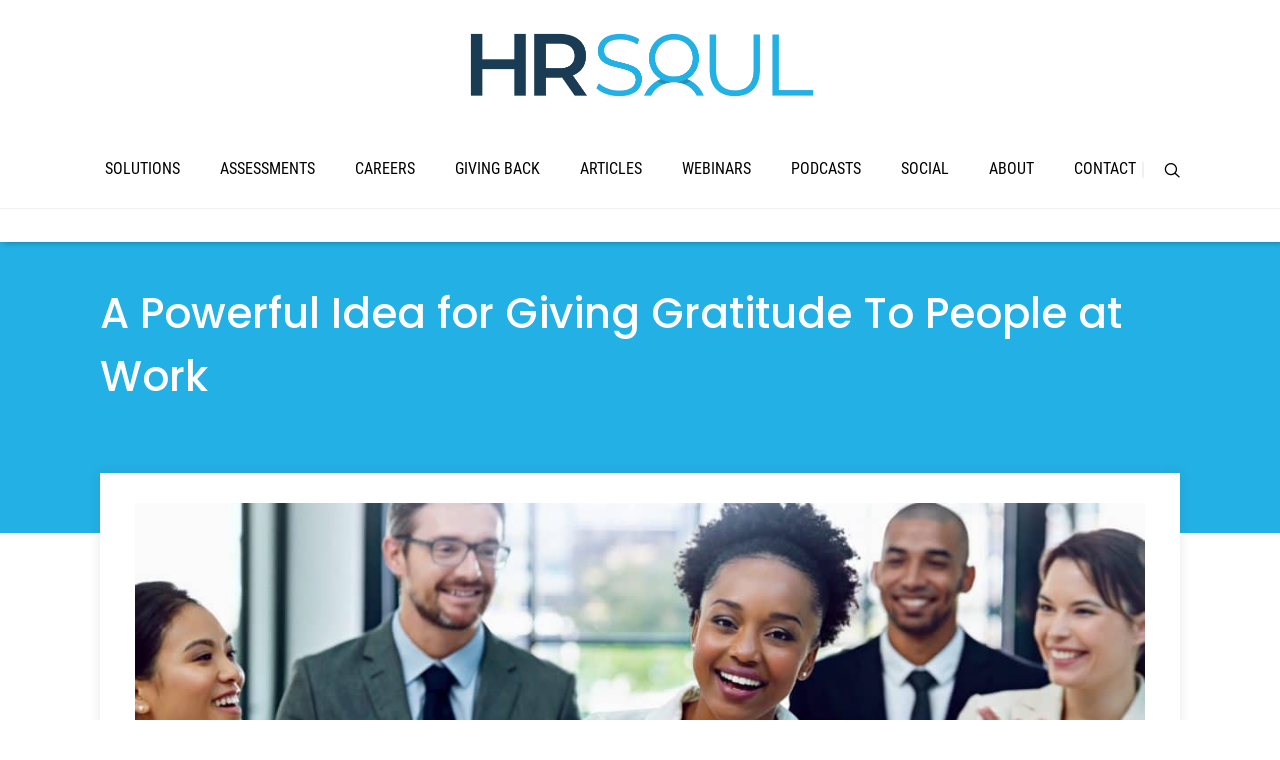

--- FILE ---
content_type: text/html; charset=UTF-8
request_url: https://hrsoul.com/giving-gratitude-to-people-at-work/
body_size: 34048
content:
<!DOCTYPE html>
<html dir="ltr" lang="en-US" prefix="og: https://ogp.me/ns#">
<head><meta charset="UTF-8"><script>if(navigator.userAgent.match(/MSIE|Internet Explorer/i)||navigator.userAgent.match(/Trident\/7\..*?rv:11/i)){var href=document.location.href;if(!href.match(/[?&]nowprocket/)){if(href.indexOf("?")==-1){if(href.indexOf("#")==-1){document.location.href=href+"?nowprocket=1"}else{document.location.href=href.replace("#","?nowprocket=1#")}}else{if(href.indexOf("#")==-1){document.location.href=href+"&nowprocket=1"}else{document.location.href=href.replace("#","&nowprocket=1#")}}}}</script><script>(()=>{class RocketLazyLoadScripts{constructor(){this.v="2.0.4",this.userEvents=["keydown","keyup","mousedown","mouseup","mousemove","mouseover","mouseout","touchmove","touchstart","touchend","touchcancel","wheel","click","dblclick","input"],this.attributeEvents=["onblur","onclick","oncontextmenu","ondblclick","onfocus","onmousedown","onmouseenter","onmouseleave","onmousemove","onmouseout","onmouseover","onmouseup","onmousewheel","onscroll","onsubmit"]}async t(){this.i(),this.o(),/iP(ad|hone)/.test(navigator.userAgent)&&this.h(),this.u(),this.l(this),this.m(),this.k(this),this.p(this),this._(),await Promise.all([this.R(),this.L()]),this.lastBreath=Date.now(),this.S(this),this.P(),this.D(),this.O(),this.M(),await this.C(this.delayedScripts.normal),await this.C(this.delayedScripts.defer),await this.C(this.delayedScripts.async),await this.T(),await this.F(),await this.j(),await this.A(),window.dispatchEvent(new Event("rocket-allScriptsLoaded")),this.everythingLoaded=!0,this.lastTouchEnd&&await new Promise(t=>setTimeout(t,500-Date.now()+this.lastTouchEnd)),this.I(),this.H(),this.U(),this.W()}i(){this.CSPIssue=sessionStorage.getItem("rocketCSPIssue"),document.addEventListener("securitypolicyviolation",t=>{this.CSPIssue||"script-src-elem"!==t.violatedDirective||"data"!==t.blockedURI||(this.CSPIssue=!0,sessionStorage.setItem("rocketCSPIssue",!0))},{isRocket:!0})}o(){window.addEventListener("pageshow",t=>{this.persisted=t.persisted,this.realWindowLoadedFired=!0},{isRocket:!0}),window.addEventListener("pagehide",()=>{this.onFirstUserAction=null},{isRocket:!0})}h(){let t;function e(e){t=e}window.addEventListener("touchstart",e,{isRocket:!0}),window.addEventListener("touchend",function i(o){o.changedTouches[0]&&t.changedTouches[0]&&Math.abs(o.changedTouches[0].pageX-t.changedTouches[0].pageX)<10&&Math.abs(o.changedTouches[0].pageY-t.changedTouches[0].pageY)<10&&o.timeStamp-t.timeStamp<200&&(window.removeEventListener("touchstart",e,{isRocket:!0}),window.removeEventListener("touchend",i,{isRocket:!0}),"INPUT"===o.target.tagName&&"text"===o.target.type||(o.target.dispatchEvent(new TouchEvent("touchend",{target:o.target,bubbles:!0})),o.target.dispatchEvent(new MouseEvent("mouseover",{target:o.target,bubbles:!0})),o.target.dispatchEvent(new PointerEvent("click",{target:o.target,bubbles:!0,cancelable:!0,detail:1,clientX:o.changedTouches[0].clientX,clientY:o.changedTouches[0].clientY})),event.preventDefault()))},{isRocket:!0})}q(t){this.userActionTriggered||("mousemove"!==t.type||this.firstMousemoveIgnored?"keyup"===t.type||"mouseover"===t.type||"mouseout"===t.type||(this.userActionTriggered=!0,this.onFirstUserAction&&this.onFirstUserAction()):this.firstMousemoveIgnored=!0),"click"===t.type&&t.preventDefault(),t.stopPropagation(),t.stopImmediatePropagation(),"touchstart"===this.lastEvent&&"touchend"===t.type&&(this.lastTouchEnd=Date.now()),"click"===t.type&&(this.lastTouchEnd=0),this.lastEvent=t.type,t.composedPath&&t.composedPath()[0].getRootNode()instanceof ShadowRoot&&(t.rocketTarget=t.composedPath()[0]),this.savedUserEvents.push(t)}u(){this.savedUserEvents=[],this.userEventHandler=this.q.bind(this),this.userEvents.forEach(t=>window.addEventListener(t,this.userEventHandler,{passive:!1,isRocket:!0})),document.addEventListener("visibilitychange",this.userEventHandler,{isRocket:!0})}U(){this.userEvents.forEach(t=>window.removeEventListener(t,this.userEventHandler,{passive:!1,isRocket:!0})),document.removeEventListener("visibilitychange",this.userEventHandler,{isRocket:!0}),this.savedUserEvents.forEach(t=>{(t.rocketTarget||t.target).dispatchEvent(new window[t.constructor.name](t.type,t))})}m(){const t="return false",e=Array.from(this.attributeEvents,t=>"data-rocket-"+t),i="["+this.attributeEvents.join("],[")+"]",o="[data-rocket-"+this.attributeEvents.join("],[data-rocket-")+"]",s=(e,i,o)=>{o&&o!==t&&(e.setAttribute("data-rocket-"+i,o),e["rocket"+i]=new Function("event",o),e.setAttribute(i,t))};new MutationObserver(t=>{for(const n of t)"attributes"===n.type&&(n.attributeName.startsWith("data-rocket-")||this.everythingLoaded?n.attributeName.startsWith("data-rocket-")&&this.everythingLoaded&&this.N(n.target,n.attributeName.substring(12)):s(n.target,n.attributeName,n.target.getAttribute(n.attributeName))),"childList"===n.type&&n.addedNodes.forEach(t=>{if(t.nodeType===Node.ELEMENT_NODE)if(this.everythingLoaded)for(const i of[t,...t.querySelectorAll(o)])for(const t of i.getAttributeNames())e.includes(t)&&this.N(i,t.substring(12));else for(const e of[t,...t.querySelectorAll(i)])for(const t of e.getAttributeNames())this.attributeEvents.includes(t)&&s(e,t,e.getAttribute(t))})}).observe(document,{subtree:!0,childList:!0,attributeFilter:[...this.attributeEvents,...e]})}I(){this.attributeEvents.forEach(t=>{document.querySelectorAll("[data-rocket-"+t+"]").forEach(e=>{this.N(e,t)})})}N(t,e){const i=t.getAttribute("data-rocket-"+e);i&&(t.setAttribute(e,i),t.removeAttribute("data-rocket-"+e))}k(t){Object.defineProperty(HTMLElement.prototype,"onclick",{get(){return this.rocketonclick||null},set(e){this.rocketonclick=e,this.setAttribute(t.everythingLoaded?"onclick":"data-rocket-onclick","this.rocketonclick(event)")}})}S(t){function e(e,i){let o=e[i];e[i]=null,Object.defineProperty(e,i,{get:()=>o,set(s){t.everythingLoaded?o=s:e["rocket"+i]=o=s}})}e(document,"onreadystatechange"),e(window,"onload"),e(window,"onpageshow");try{Object.defineProperty(document,"readyState",{get:()=>t.rocketReadyState,set(e){t.rocketReadyState=e},configurable:!0}),document.readyState="loading"}catch(t){console.log("WPRocket DJE readyState conflict, bypassing")}}l(t){this.originalAddEventListener=EventTarget.prototype.addEventListener,this.originalRemoveEventListener=EventTarget.prototype.removeEventListener,this.savedEventListeners=[],EventTarget.prototype.addEventListener=function(e,i,o){o&&o.isRocket||!t.B(e,this)&&!t.userEvents.includes(e)||t.B(e,this)&&!t.userActionTriggered||e.startsWith("rocket-")||t.everythingLoaded?t.originalAddEventListener.call(this,e,i,o):(t.savedEventListeners.push({target:this,remove:!1,type:e,func:i,options:o}),"mouseenter"!==e&&"mouseleave"!==e||t.originalAddEventListener.call(this,e,t.savedUserEvents.push,o))},EventTarget.prototype.removeEventListener=function(e,i,o){o&&o.isRocket||!t.B(e,this)&&!t.userEvents.includes(e)||t.B(e,this)&&!t.userActionTriggered||e.startsWith("rocket-")||t.everythingLoaded?t.originalRemoveEventListener.call(this,e,i,o):t.savedEventListeners.push({target:this,remove:!0,type:e,func:i,options:o})}}J(t,e){this.savedEventListeners=this.savedEventListeners.filter(i=>{let o=i.type,s=i.target||window;return e!==o||t!==s||(this.B(o,s)&&(i.type="rocket-"+o),this.$(i),!1)})}H(){EventTarget.prototype.addEventListener=this.originalAddEventListener,EventTarget.prototype.removeEventListener=this.originalRemoveEventListener,this.savedEventListeners.forEach(t=>this.$(t))}$(t){t.remove?this.originalRemoveEventListener.call(t.target,t.type,t.func,t.options):this.originalAddEventListener.call(t.target,t.type,t.func,t.options)}p(t){let e;function i(e){return t.everythingLoaded?e:e.split(" ").map(t=>"load"===t||t.startsWith("load.")?"rocket-jquery-load":t).join(" ")}function o(o){function s(e){const s=o.fn[e];o.fn[e]=o.fn.init.prototype[e]=function(){return this[0]===window&&t.userActionTriggered&&("string"==typeof arguments[0]||arguments[0]instanceof String?arguments[0]=i(arguments[0]):"object"==typeof arguments[0]&&Object.keys(arguments[0]).forEach(t=>{const e=arguments[0][t];delete arguments[0][t],arguments[0][i(t)]=e})),s.apply(this,arguments),this}}if(o&&o.fn&&!t.allJQueries.includes(o)){const e={DOMContentLoaded:[],"rocket-DOMContentLoaded":[]};for(const t in e)document.addEventListener(t,()=>{e[t].forEach(t=>t())},{isRocket:!0});o.fn.ready=o.fn.init.prototype.ready=function(i){function s(){parseInt(o.fn.jquery)>2?setTimeout(()=>i.bind(document)(o)):i.bind(document)(o)}return"function"==typeof i&&(t.realDomReadyFired?!t.userActionTriggered||t.fauxDomReadyFired?s():e["rocket-DOMContentLoaded"].push(s):e.DOMContentLoaded.push(s)),o([])},s("on"),s("one"),s("off"),t.allJQueries.push(o)}e=o}t.allJQueries=[],o(window.jQuery),Object.defineProperty(window,"jQuery",{get:()=>e,set(t){o(t)}})}P(){const t=new Map;document.write=document.writeln=function(e){const i=document.currentScript,o=document.createRange(),s=i.parentElement;let n=t.get(i);void 0===n&&(n=i.nextSibling,t.set(i,n));const c=document.createDocumentFragment();o.setStart(c,0),c.appendChild(o.createContextualFragment(e)),s.insertBefore(c,n)}}async R(){return new Promise(t=>{this.userActionTriggered?t():this.onFirstUserAction=t})}async L(){return new Promise(t=>{document.addEventListener("DOMContentLoaded",()=>{this.realDomReadyFired=!0,t()},{isRocket:!0})})}async j(){return this.realWindowLoadedFired?Promise.resolve():new Promise(t=>{window.addEventListener("load",t,{isRocket:!0})})}M(){this.pendingScripts=[];this.scriptsMutationObserver=new MutationObserver(t=>{for(const e of t)e.addedNodes.forEach(t=>{"SCRIPT"!==t.tagName||t.noModule||t.isWPRocket||this.pendingScripts.push({script:t,promise:new Promise(e=>{const i=()=>{const i=this.pendingScripts.findIndex(e=>e.script===t);i>=0&&this.pendingScripts.splice(i,1),e()};t.addEventListener("load",i,{isRocket:!0}),t.addEventListener("error",i,{isRocket:!0}),setTimeout(i,1e3)})})})}),this.scriptsMutationObserver.observe(document,{childList:!0,subtree:!0})}async F(){await this.X(),this.pendingScripts.length?(await this.pendingScripts[0].promise,await this.F()):this.scriptsMutationObserver.disconnect()}D(){this.delayedScripts={normal:[],async:[],defer:[]},document.querySelectorAll("script[type$=rocketlazyloadscript]").forEach(t=>{t.hasAttribute("data-rocket-src")?t.hasAttribute("async")&&!1!==t.async?this.delayedScripts.async.push(t):t.hasAttribute("defer")&&!1!==t.defer||"module"===t.getAttribute("data-rocket-type")?this.delayedScripts.defer.push(t):this.delayedScripts.normal.push(t):this.delayedScripts.normal.push(t)})}async _(){await this.L();let t=[];document.querySelectorAll("script[type$=rocketlazyloadscript][data-rocket-src]").forEach(e=>{let i=e.getAttribute("data-rocket-src");if(i&&!i.startsWith("data:")){i.startsWith("//")&&(i=location.protocol+i);try{const o=new URL(i).origin;o!==location.origin&&t.push({src:o,crossOrigin:e.crossOrigin||"module"===e.getAttribute("data-rocket-type")})}catch(t){}}}),t=[...new Map(t.map(t=>[JSON.stringify(t),t])).values()],this.Y(t,"preconnect")}async G(t){if(await this.K(),!0!==t.noModule||!("noModule"in HTMLScriptElement.prototype))return new Promise(e=>{let i;function o(){(i||t).setAttribute("data-rocket-status","executed"),e()}try{if(navigator.userAgent.includes("Firefox/")||""===navigator.vendor||this.CSPIssue)i=document.createElement("script"),[...t.attributes].forEach(t=>{let e=t.nodeName;"type"!==e&&("data-rocket-type"===e&&(e="type"),"data-rocket-src"===e&&(e="src"),i.setAttribute(e,t.nodeValue))}),t.text&&(i.text=t.text),t.nonce&&(i.nonce=t.nonce),i.hasAttribute("src")?(i.addEventListener("load",o,{isRocket:!0}),i.addEventListener("error",()=>{i.setAttribute("data-rocket-status","failed-network"),e()},{isRocket:!0}),setTimeout(()=>{i.isConnected||e()},1)):(i.text=t.text,o()),i.isWPRocket=!0,t.parentNode.replaceChild(i,t);else{const i=t.getAttribute("data-rocket-type"),s=t.getAttribute("data-rocket-src");i?(t.type=i,t.removeAttribute("data-rocket-type")):t.removeAttribute("type"),t.addEventListener("load",o,{isRocket:!0}),t.addEventListener("error",i=>{this.CSPIssue&&i.target.src.startsWith("data:")?(console.log("WPRocket: CSP fallback activated"),t.removeAttribute("src"),this.G(t).then(e)):(t.setAttribute("data-rocket-status","failed-network"),e())},{isRocket:!0}),s?(t.fetchPriority="high",t.removeAttribute("data-rocket-src"),t.src=s):t.src="data:text/javascript;base64,"+window.btoa(unescape(encodeURIComponent(t.text)))}}catch(i){t.setAttribute("data-rocket-status","failed-transform"),e()}});t.setAttribute("data-rocket-status","skipped")}async C(t){const e=t.shift();return e?(e.isConnected&&await this.G(e),this.C(t)):Promise.resolve()}O(){this.Y([...this.delayedScripts.normal,...this.delayedScripts.defer,...this.delayedScripts.async],"preload")}Y(t,e){this.trash=this.trash||[];let i=!0;var o=document.createDocumentFragment();t.forEach(t=>{const s=t.getAttribute&&t.getAttribute("data-rocket-src")||t.src;if(s&&!s.startsWith("data:")){const n=document.createElement("link");n.href=s,n.rel=e,"preconnect"!==e&&(n.as="script",n.fetchPriority=i?"high":"low"),t.getAttribute&&"module"===t.getAttribute("data-rocket-type")&&(n.crossOrigin=!0),t.crossOrigin&&(n.crossOrigin=t.crossOrigin),t.integrity&&(n.integrity=t.integrity),t.nonce&&(n.nonce=t.nonce),o.appendChild(n),this.trash.push(n),i=!1}}),document.head.appendChild(o)}W(){this.trash.forEach(t=>t.remove())}async T(){try{document.readyState="interactive"}catch(t){}this.fauxDomReadyFired=!0;try{await this.K(),this.J(document,"readystatechange"),document.dispatchEvent(new Event("rocket-readystatechange")),await this.K(),document.rocketonreadystatechange&&document.rocketonreadystatechange(),await this.K(),this.J(document,"DOMContentLoaded"),document.dispatchEvent(new Event("rocket-DOMContentLoaded")),await this.K(),this.J(window,"DOMContentLoaded"),window.dispatchEvent(new Event("rocket-DOMContentLoaded"))}catch(t){console.error(t)}}async A(){try{document.readyState="complete"}catch(t){}try{await this.K(),this.J(document,"readystatechange"),document.dispatchEvent(new Event("rocket-readystatechange")),await this.K(),document.rocketonreadystatechange&&document.rocketonreadystatechange(),await this.K(),this.J(window,"load"),window.dispatchEvent(new Event("rocket-load")),await this.K(),window.rocketonload&&window.rocketonload(),await this.K(),this.allJQueries.forEach(t=>t(window).trigger("rocket-jquery-load")),await this.K(),this.J(window,"pageshow");const t=new Event("rocket-pageshow");t.persisted=this.persisted,window.dispatchEvent(t),await this.K(),window.rocketonpageshow&&window.rocketonpageshow({persisted:this.persisted})}catch(t){console.error(t)}}async K(){Date.now()-this.lastBreath>45&&(await this.X(),this.lastBreath=Date.now())}async X(){return document.hidden?new Promise(t=>setTimeout(t)):new Promise(t=>requestAnimationFrame(t))}B(t,e){return e===document&&"readystatechange"===t||(e===document&&"DOMContentLoaded"===t||(e===window&&"DOMContentLoaded"===t||(e===window&&"load"===t||e===window&&"pageshow"===t)))}static run(){(new RocketLazyLoadScripts).t()}}RocketLazyLoadScripts.run()})();</script>
		<!--[if lt IE 9]>
	<script src="https://hrsoul.com/wp-content/themes/pressive/js/html5/dist/html5shiv.js"></script>
	<script src="//css3-mediaqueries-js.googlecode.com/svn/trunk/css3-mediaqueries.js"></script>
	<![endif]-->
	<!--[if IE 8]>
	<link rel="stylesheet" type="text/css" href="https://hrsoul.com/wp-content/themes/pressive/css/ie8.css"/>
	<![endif]-->
	<!--[if IE 7]>
	<link rel="stylesheet" type="text/css" href="https://hrsoul.com/wp-content/themes/pressive/css/ie7.css"/>
	<![endif]-->
	<meta name="viewport" content="width=device-width, initial-scale=1.0"/>
	
	
	
		<title>A Powerful Idea for Giving Gratitude To People at Work | HR Soul</title>
<link data-rocket-prefetch href="https://fonts.googleapis.com" rel="dns-prefetch">
<link data-rocket-preload as="style" href="https://fonts.googleapis.com/css?family=Poppins%3A400%2C400italic%2C500&#038;display=swap" rel="preload">
<link href="https://fonts.googleapis.com/css?family=Poppins%3A400%2C400italic%2C500&#038;display=swap" media="print" onload="this.media=&#039;all&#039;" rel="stylesheet">
<style id="wpr-usedcss">img:is([sizes=auto i],[sizes^="auto," i]){contain-intrinsic-size:3000px 1500px}img.emoji{display:inline!important;border:none!important;box-shadow:none!important;height:1em!important;width:1em!important;margin:0 .07em!important;vertical-align:-.1em!important;background:0 0!important;padding:0!important}:where(.wp-block-button__link){border-radius:9999px;box-shadow:none;padding:calc(.667em + 2px) calc(1.333em + 2px);text-decoration:none}:root :where(.wp-block-button .wp-block-button__link.is-style-outline),:root :where(.wp-block-button.is-style-outline>.wp-block-button__link){border:2px solid;padding:.667em 1.333em}:root :where(.wp-block-button .wp-block-button__link.is-style-outline:not(.has-text-color)),:root :where(.wp-block-button.is-style-outline>.wp-block-button__link:not(.has-text-color)){color:currentColor}:root :where(.wp-block-button .wp-block-button__link.is-style-outline:not(.has-background)),:root :where(.wp-block-button.is-style-outline>.wp-block-button__link:not(.has-background)){background-color:initial;background-image:none}:where(.wp-block-calendar table:not(.has-background) th){background:#ddd}:where(.wp-block-columns){margin-bottom:1.75em}:where(.wp-block-columns.has-background){padding:1.25em 2.375em}:where(.wp-block-post-comments input[type=submit]){border:none}:where(.wp-block-cover-image:not(.has-text-color)),:where(.wp-block-cover:not(.has-text-color)){color:#fff}:where(.wp-block-cover-image.is-light:not(.has-text-color)),:where(.wp-block-cover.is-light:not(.has-text-color)){color:#000}:root :where(.wp-block-cover h1:not(.has-text-color)),:root :where(.wp-block-cover h2:not(.has-text-color)),:root :where(.wp-block-cover h3:not(.has-text-color)),:root :where(.wp-block-cover h4:not(.has-text-color)),:root :where(.wp-block-cover h5:not(.has-text-color)),:root :where(.wp-block-cover h6:not(.has-text-color)),:root :where(.wp-block-cover p:not(.has-text-color)){color:inherit}:where(.wp-block-file){margin-bottom:1.5em}:where(.wp-block-file__button){border-radius:2em;display:inline-block;padding:.5em 1em}:where(.wp-block-file__button):is(a):active,:where(.wp-block-file__button):is(a):focus,:where(.wp-block-file__button):is(a):hover,:where(.wp-block-file__button):is(a):visited{box-shadow:none;color:#fff;opacity:.85;text-decoration:none}:where(.wp-block-group.wp-block-group-is-layout-constrained){position:relative}:root :where(.wp-block-image.is-style-rounded img,.wp-block-image .is-style-rounded img){border-radius:9999px}:where(.wp-block-latest-comments:not([style*=line-height] .wp-block-latest-comments__comment)){line-height:1.1}:where(.wp-block-latest-comments:not([style*=line-height] .wp-block-latest-comments__comment-excerpt p)){line-height:1.8}:root :where(.wp-block-latest-posts.is-grid){padding:0}:root :where(.wp-block-latest-posts.wp-block-latest-posts__list){padding-left:0}ul{box-sizing:border-box}:root :where(.wp-block-list.has-background){padding:1.25em 2.375em}:where(.wp-block-navigation.has-background .wp-block-navigation-item a:not(.wp-element-button)),:where(.wp-block-navigation.has-background .wp-block-navigation-submenu a:not(.wp-element-button)){padding:.5em 1em}:where(.wp-block-navigation .wp-block-navigation__submenu-container .wp-block-navigation-item a:not(.wp-element-button)),:where(.wp-block-navigation .wp-block-navigation__submenu-container .wp-block-navigation-submenu a:not(.wp-element-button)),:where(.wp-block-navigation .wp-block-navigation__submenu-container .wp-block-navigation-submenu button.wp-block-navigation-item__content),:where(.wp-block-navigation .wp-block-navigation__submenu-container .wp-block-pages-list__item button.wp-block-navigation-item__content){padding:.5em 1em}:root :where(p.has-background){padding:1.25em 2.375em}:where(p.has-text-color:not(.has-link-color)) a{color:inherit}:where(.wp-block-post-comments-form) input:not([type=submit]),:where(.wp-block-post-comments-form) textarea{border:1px solid #949494;font-family:inherit;font-size:1em}:where(.wp-block-post-comments-form) input:where(:not([type=submit]):not([type=checkbox])),:where(.wp-block-post-comments-form) textarea{padding:calc(.667em + 2px)}:where(.wp-block-post-excerpt){box-sizing:border-box;margin-bottom:var(--wp--style--block-gap);margin-top:var(--wp--style--block-gap)}:where(.wp-block-preformatted.has-background){padding:1.25em 2.375em}:where(.wp-block-search__button){border:1px solid #ccc;padding:6px 10px}:where(.wp-block-search__input){font-family:inherit;font-size:inherit;font-style:inherit;font-weight:inherit;letter-spacing:inherit;line-height:inherit;text-transform:inherit}:where(.wp-block-search__button-inside .wp-block-search__inside-wrapper){border:1px solid #949494;box-sizing:border-box;padding:4px}:where(.wp-block-search__button-inside .wp-block-search__inside-wrapper) .wp-block-search__input{border:none;border-radius:0;padding:0 4px}:where(.wp-block-search__button-inside .wp-block-search__inside-wrapper) .wp-block-search__input:focus{outline:0}:where(.wp-block-search__button-inside .wp-block-search__inside-wrapper) :where(.wp-block-search__button){padding:4px 8px}:root :where(.wp-block-separator.is-style-dots){height:auto;line-height:1;text-align:center}:root :where(.wp-block-separator.is-style-dots):before{color:currentColor;content:"···";font-family:serif;font-size:1.5em;letter-spacing:2em;padding-left:2em}:root :where(.wp-block-site-logo.is-style-rounded){border-radius:9999px}:where(.wp-block-social-links:not(.is-style-logos-only)) .wp-social-link{background-color:#f0f0f0;color:#444}:where(.wp-block-social-links:not(.is-style-logos-only)) .wp-social-link-amazon{background-color:#f90;color:#fff}:where(.wp-block-social-links:not(.is-style-logos-only)) .wp-social-link-bandcamp{background-color:#1ea0c3;color:#fff}:where(.wp-block-social-links:not(.is-style-logos-only)) .wp-social-link-behance{background-color:#0757fe;color:#fff}:where(.wp-block-social-links:not(.is-style-logos-only)) .wp-social-link-bluesky{background-color:#0a7aff;color:#fff}:where(.wp-block-social-links:not(.is-style-logos-only)) .wp-social-link-codepen{background-color:#1e1f26;color:#fff}:where(.wp-block-social-links:not(.is-style-logos-only)) .wp-social-link-deviantart{background-color:#02e49b;color:#fff}:where(.wp-block-social-links:not(.is-style-logos-only)) .wp-social-link-discord{background-color:#5865f2;color:#fff}:where(.wp-block-social-links:not(.is-style-logos-only)) .wp-social-link-dribbble{background-color:#e94c89;color:#fff}:where(.wp-block-social-links:not(.is-style-logos-only)) .wp-social-link-dropbox{background-color:#4280ff;color:#fff}:where(.wp-block-social-links:not(.is-style-logos-only)) .wp-social-link-etsy{background-color:#f45800;color:#fff}:where(.wp-block-social-links:not(.is-style-logos-only)) .wp-social-link-facebook{background-color:#0866ff;color:#fff}:where(.wp-block-social-links:not(.is-style-logos-only)) .wp-social-link-fivehundredpx{background-color:#000;color:#fff}:where(.wp-block-social-links:not(.is-style-logos-only)) .wp-social-link-flickr{background-color:#0461dd;color:#fff}:where(.wp-block-social-links:not(.is-style-logos-only)) .wp-social-link-foursquare{background-color:#e65678;color:#fff}:where(.wp-block-social-links:not(.is-style-logos-only)) .wp-social-link-github{background-color:#24292d;color:#fff}:where(.wp-block-social-links:not(.is-style-logos-only)) .wp-social-link-goodreads{background-color:#eceadd;color:#382110}:where(.wp-block-social-links:not(.is-style-logos-only)) .wp-social-link-google{background-color:#ea4434;color:#fff}:where(.wp-block-social-links:not(.is-style-logos-only)) .wp-social-link-gravatar{background-color:#1d4fc4;color:#fff}:where(.wp-block-social-links:not(.is-style-logos-only)) .wp-social-link-instagram{background-color:#f00075;color:#fff}:where(.wp-block-social-links:not(.is-style-logos-only)) .wp-social-link-lastfm{background-color:#e21b24;color:#fff}:where(.wp-block-social-links:not(.is-style-logos-only)) .wp-social-link-linkedin{background-color:#0d66c2;color:#fff}:where(.wp-block-social-links:not(.is-style-logos-only)) .wp-social-link-mastodon{background-color:#3288d4;color:#fff}:where(.wp-block-social-links:not(.is-style-logos-only)) .wp-social-link-medium{background-color:#000;color:#fff}:where(.wp-block-social-links:not(.is-style-logos-only)) .wp-social-link-meetup{background-color:#f6405f;color:#fff}:where(.wp-block-social-links:not(.is-style-logos-only)) .wp-social-link-patreon{background-color:#000;color:#fff}:where(.wp-block-social-links:not(.is-style-logos-only)) .wp-social-link-pinterest{background-color:#e60122;color:#fff}:where(.wp-block-social-links:not(.is-style-logos-only)) .wp-social-link-pocket{background-color:#ef4155;color:#fff}:where(.wp-block-social-links:not(.is-style-logos-only)) .wp-social-link-reddit{background-color:#ff4500;color:#fff}:where(.wp-block-social-links:not(.is-style-logos-only)) .wp-social-link-skype{background-color:#0478d7;color:#fff}:where(.wp-block-social-links:not(.is-style-logos-only)) .wp-social-link-snapchat{background-color:#fefc00;color:#fff;stroke:#000}:where(.wp-block-social-links:not(.is-style-logos-only)) .wp-social-link-soundcloud{background-color:#ff5600;color:#fff}:where(.wp-block-social-links:not(.is-style-logos-only)) .wp-social-link-spotify{background-color:#1bd760;color:#fff}:where(.wp-block-social-links:not(.is-style-logos-only)) .wp-social-link-telegram{background-color:#2aabee;color:#fff}:where(.wp-block-social-links:not(.is-style-logos-only)) .wp-social-link-threads{background-color:#000;color:#fff}:where(.wp-block-social-links:not(.is-style-logos-only)) .wp-social-link-tiktok{background-color:#000;color:#fff}:where(.wp-block-social-links:not(.is-style-logos-only)) .wp-social-link-tumblr{background-color:#011835;color:#fff}:where(.wp-block-social-links:not(.is-style-logos-only)) .wp-social-link-twitch{background-color:#6440a4;color:#fff}:where(.wp-block-social-links:not(.is-style-logos-only)) .wp-social-link-twitter{background-color:#1da1f2;color:#fff}:where(.wp-block-social-links:not(.is-style-logos-only)) .wp-social-link-vimeo{background-color:#1eb7ea;color:#fff}:where(.wp-block-social-links:not(.is-style-logos-only)) .wp-social-link-vk{background-color:#4680c2;color:#fff}:where(.wp-block-social-links:not(.is-style-logos-only)) .wp-social-link-wordpress{background-color:#3499cd;color:#fff}:where(.wp-block-social-links:not(.is-style-logos-only)) .wp-social-link-whatsapp{background-color:#25d366;color:#fff}:where(.wp-block-social-links:not(.is-style-logos-only)) .wp-social-link-x{background-color:#000;color:#fff}:where(.wp-block-social-links:not(.is-style-logos-only)) .wp-social-link-yelp{background-color:#d32422;color:#fff}:where(.wp-block-social-links:not(.is-style-logos-only)) .wp-social-link-youtube{background-color:red;color:#fff}:where(.wp-block-social-links.is-style-logos-only) .wp-social-link{background:0 0}:where(.wp-block-social-links.is-style-logos-only) .wp-social-link svg{height:1.25em;width:1.25em}:where(.wp-block-social-links.is-style-logos-only) .wp-social-link-amazon{color:#f90}:where(.wp-block-social-links.is-style-logos-only) .wp-social-link-bandcamp{color:#1ea0c3}:where(.wp-block-social-links.is-style-logos-only) .wp-social-link-behance{color:#0757fe}:where(.wp-block-social-links.is-style-logos-only) .wp-social-link-bluesky{color:#0a7aff}:where(.wp-block-social-links.is-style-logos-only) .wp-social-link-codepen{color:#1e1f26}:where(.wp-block-social-links.is-style-logos-only) .wp-social-link-deviantart{color:#02e49b}:where(.wp-block-social-links.is-style-logos-only) .wp-social-link-discord{color:#5865f2}:where(.wp-block-social-links.is-style-logos-only) .wp-social-link-dribbble{color:#e94c89}:where(.wp-block-social-links.is-style-logos-only) .wp-social-link-dropbox{color:#4280ff}:where(.wp-block-social-links.is-style-logos-only) .wp-social-link-etsy{color:#f45800}:where(.wp-block-social-links.is-style-logos-only) .wp-social-link-facebook{color:#0866ff}:where(.wp-block-social-links.is-style-logos-only) .wp-social-link-fivehundredpx{color:#000}:where(.wp-block-social-links.is-style-logos-only) .wp-social-link-flickr{color:#0461dd}:where(.wp-block-social-links.is-style-logos-only) .wp-social-link-foursquare{color:#e65678}:where(.wp-block-social-links.is-style-logos-only) .wp-social-link-github{color:#24292d}:where(.wp-block-social-links.is-style-logos-only) .wp-social-link-goodreads{color:#382110}:where(.wp-block-social-links.is-style-logos-only) .wp-social-link-google{color:#ea4434}:where(.wp-block-social-links.is-style-logos-only) .wp-social-link-gravatar{color:#1d4fc4}:where(.wp-block-social-links.is-style-logos-only) .wp-social-link-instagram{color:#f00075}:where(.wp-block-social-links.is-style-logos-only) .wp-social-link-lastfm{color:#e21b24}:where(.wp-block-social-links.is-style-logos-only) .wp-social-link-linkedin{color:#0d66c2}:where(.wp-block-social-links.is-style-logos-only) .wp-social-link-mastodon{color:#3288d4}:where(.wp-block-social-links.is-style-logos-only) .wp-social-link-medium{color:#000}:where(.wp-block-social-links.is-style-logos-only) .wp-social-link-meetup{color:#f6405f}:where(.wp-block-social-links.is-style-logos-only) .wp-social-link-patreon{color:#000}:where(.wp-block-social-links.is-style-logos-only) .wp-social-link-pinterest{color:#e60122}:where(.wp-block-social-links.is-style-logos-only) .wp-social-link-pocket{color:#ef4155}:where(.wp-block-social-links.is-style-logos-only) .wp-social-link-reddit{color:#ff4500}:where(.wp-block-social-links.is-style-logos-only) .wp-social-link-skype{color:#0478d7}:where(.wp-block-social-links.is-style-logos-only) .wp-social-link-snapchat{color:#fff;stroke:#000}:where(.wp-block-social-links.is-style-logos-only) .wp-social-link-soundcloud{color:#ff5600}:where(.wp-block-social-links.is-style-logos-only) .wp-social-link-spotify{color:#1bd760}:where(.wp-block-social-links.is-style-logos-only) .wp-social-link-telegram{color:#2aabee}:where(.wp-block-social-links.is-style-logos-only) .wp-social-link-threads{color:#000}:where(.wp-block-social-links.is-style-logos-only) .wp-social-link-tiktok{color:#000}:where(.wp-block-social-links.is-style-logos-only) .wp-social-link-tumblr{color:#011835}:where(.wp-block-social-links.is-style-logos-only) .wp-social-link-twitch{color:#6440a4}:where(.wp-block-social-links.is-style-logos-only) .wp-social-link-twitter{color:#1da1f2}:where(.wp-block-social-links.is-style-logos-only) .wp-social-link-vimeo{color:#1eb7ea}:where(.wp-block-social-links.is-style-logos-only) .wp-social-link-vk{color:#4680c2}:where(.wp-block-social-links.is-style-logos-only) .wp-social-link-whatsapp{color:#25d366}:where(.wp-block-social-links.is-style-logos-only) .wp-social-link-wordpress{color:#3499cd}:where(.wp-block-social-links.is-style-logos-only) .wp-social-link-x{color:#000}:where(.wp-block-social-links.is-style-logos-only) .wp-social-link-yelp{color:#d32422}:where(.wp-block-social-links.is-style-logos-only) .wp-social-link-youtube{color:red}:root :where(.wp-block-social-links .wp-social-link a){padding:.25em}:root :where(.wp-block-social-links.is-style-logos-only .wp-social-link a){padding:0}:root :where(.wp-block-social-links.is-style-pill-shape .wp-social-link a){padding-left:.6666666667em;padding-right:.6666666667em}:root :where(.wp-block-tag-cloud.is-style-outline){display:flex;flex-wrap:wrap;gap:1ch}:root :where(.wp-block-tag-cloud.is-style-outline a){border:1px solid;font-size:unset!important;margin-right:0;padding:1ch 2ch;text-decoration:none!important}:root :where(.wp-block-table-of-contents){box-sizing:border-box}:where(.wp-block-term-description){box-sizing:border-box;margin-bottom:var(--wp--style--block-gap);margin-top:var(--wp--style--block-gap)}:where(pre.wp-block-verse){font-family:inherit}:root{--wp--preset--font-size--normal:16px;--wp--preset--font-size--huge:42px}.aligncenter{clear:both}html :where(.has-border-color){border-style:solid}html :where([style*=border-top-color]){border-top-style:solid}html :where([style*=border-right-color]){border-right-style:solid}html :where([style*=border-bottom-color]){border-bottom-style:solid}html :where([style*=border-left-color]){border-left-style:solid}html :where([style*=border-width]){border-style:solid}html :where([style*=border-top-width]){border-top-style:solid}html :where([style*=border-right-width]){border-right-style:solid}html :where([style*=border-bottom-width]){border-bottom-style:solid}html :where([style*=border-left-width]){border-left-style:solid}html :where(img[class*=wp-image-]){height:auto;max-width:100%}:where(figure){margin:0 0 1em}html :where(.is-position-sticky){--wp-admin--admin-bar--position-offset:var(--wp-admin--admin-bar--height,0px)}@media screen and (max-width:600px){html :where(.is-position-sticky){--wp-admin--admin-bar--position-offset:0px}}.aioseo-toc-header{width:100%;position:relative}.aioseo-toc-header:has(.aioseo-toc-header-area){flex-direction:column;align-items:flex-start}.aioseo-toc-contents{transition:transform .3s ease,opacity .3s ease;transform-origin:top;display:block;opacity:1;transform:scaleY(1);padding-top:12px}.aioseo-toc-collapsed{opacity:0;transform:scaleY(0);height:0;overflow:hidden}.no-js .wp-block-matador-jobs-job-application #matador-application-form .matador-field-type-file .for-file,.no-js .wp-block-matador-jobs-job-application #matador-application-form .matador-field-type-files .for-file{display:none}.no-js .wp-block-matador-jobs-job-application #matador-application-form .matador-field-type-file .inputfile,.no-js .wp-block-matador-jobs-job-application #matador-application-form .matador-field-type-files .inputfile{width:auto;height:auto;opacity:1;overflow:auto;position:static;z-index:1;margin-left:0}:root{--wp--preset--aspect-ratio--square:1;--wp--preset--aspect-ratio--4-3:4/3;--wp--preset--aspect-ratio--3-4:3/4;--wp--preset--aspect-ratio--3-2:3/2;--wp--preset--aspect-ratio--2-3:2/3;--wp--preset--aspect-ratio--16-9:16/9;--wp--preset--aspect-ratio--9-16:9/16;--wp--preset--color--black:#000000;--wp--preset--color--cyan-bluish-gray:#abb8c3;--wp--preset--color--white:#ffffff;--wp--preset--color--pale-pink:#f78da7;--wp--preset--color--vivid-red:#cf2e2e;--wp--preset--color--luminous-vivid-orange:#ff6900;--wp--preset--color--luminous-vivid-amber:#fcb900;--wp--preset--color--light-green-cyan:#7bdcb5;--wp--preset--color--vivid-green-cyan:#00d084;--wp--preset--color--pale-cyan-blue:#8ed1fc;--wp--preset--color--vivid-cyan-blue:#0693e3;--wp--preset--color--vivid-purple:#9b51e0;--wp--preset--gradient--vivid-cyan-blue-to-vivid-purple:linear-gradient(135deg,rgba(6, 147, 227, 1) 0%,rgb(155, 81, 224) 100%);--wp--preset--gradient--light-green-cyan-to-vivid-green-cyan:linear-gradient(135deg,rgb(122, 220, 180) 0%,rgb(0, 208, 130) 100%);--wp--preset--gradient--luminous-vivid-amber-to-luminous-vivid-orange:linear-gradient(135deg,rgba(252, 185, 0, 1) 0%,rgba(255, 105, 0, 1) 100%);--wp--preset--gradient--luminous-vivid-orange-to-vivid-red:linear-gradient(135deg,rgba(255, 105, 0, 1) 0%,rgb(207, 46, 46) 100%);--wp--preset--gradient--very-light-gray-to-cyan-bluish-gray:linear-gradient(135deg,rgb(238, 238, 238) 0%,rgb(169, 184, 195) 100%);--wp--preset--gradient--cool-to-warm-spectrum:linear-gradient(135deg,rgb(74, 234, 220) 0%,rgb(151, 120, 209) 20%,rgb(207, 42, 186) 40%,rgb(238, 44, 130) 60%,rgb(251, 105, 98) 80%,rgb(254, 248, 76) 100%);--wp--preset--gradient--blush-light-purple:linear-gradient(135deg,rgb(255, 206, 236) 0%,rgb(152, 150, 240) 100%);--wp--preset--gradient--blush-bordeaux:linear-gradient(135deg,rgb(254, 205, 165) 0%,rgb(254, 45, 45) 50%,rgb(107, 0, 62) 100%);--wp--preset--gradient--luminous-dusk:linear-gradient(135deg,rgb(255, 203, 112) 0%,rgb(199, 81, 192) 50%,rgb(65, 88, 208) 100%);--wp--preset--gradient--pale-ocean:linear-gradient(135deg,rgb(255, 245, 203) 0%,rgb(182, 227, 212) 50%,rgb(51, 167, 181) 100%);--wp--preset--gradient--electric-grass:linear-gradient(135deg,rgb(202, 248, 128) 0%,rgb(113, 206, 126) 100%);--wp--preset--gradient--midnight:linear-gradient(135deg,rgb(2, 3, 129) 0%,rgb(40, 116, 252) 100%);--wp--preset--font-size--small:13px;--wp--preset--font-size--medium:20px;--wp--preset--font-size--large:36px;--wp--preset--font-size--x-large:42px;--wp--preset--spacing--20:0.44rem;--wp--preset--spacing--30:0.67rem;--wp--preset--spacing--40:1rem;--wp--preset--spacing--50:1.5rem;--wp--preset--spacing--60:2.25rem;--wp--preset--spacing--70:3.38rem;--wp--preset--spacing--80:5.06rem;--wp--preset--shadow--natural:6px 6px 9px rgba(0, 0, 0, .2);--wp--preset--shadow--deep:12px 12px 50px rgba(0, 0, 0, .4);--wp--preset--shadow--sharp:6px 6px 0px rgba(0, 0, 0, .2);--wp--preset--shadow--outlined:6px 6px 0px -3px rgba(255, 255, 255, 1),6px 6px rgba(0, 0, 0, 1);--wp--preset--shadow--crisp:6px 6px 0px rgba(0, 0, 0, 1)}:where(.is-layout-flex){gap:.5em}:where(.is-layout-grid){gap:.5em}:where(.wp-block-post-template.is-layout-flex){gap:1.25em}:where(.wp-block-post-template.is-layout-grid){gap:1.25em}:where(.wp-block-columns.is-layout-flex){gap:2em}:where(.wp-block-columns.is-layout-grid){gap:2em}:root :where(.wp-block-pullquote){font-size:1.5em;line-height:1.6}:root{--wp-admin-theme-color:#3858e9;--wp-admin-theme-color--rgb:56,88,233;--wp-admin-theme-color-darker-10:#2145e6;--wp-admin-theme-color-darker-10--rgb:33,69,230;--wp-admin-theme-color-darker-20:#183ad6;--wp-admin-theme-color-darker-20--rgb:24,58,214;--wp-admin-border-width-focus:2px}@media (min-resolution:192dpi){:root{--wp-admin-border-width-focus:1.5px}}.no-js .matador-application .matador-field-type-file .for-file,.no-js .matador-application .matador-field-type-files .for-file,.no-js .matador-form .matador-field-type-file .for-file,.no-js .matador-form .matador-field-type-files .for-file{display:none}.no-js .matador-application .matador-field-type-file .inputfile,.no-js .matador-application .matador-field-type-files .inputfile,.no-js .matador-form .matador-field-type-file .inputfile,.no-js .matador-form .matador-field-type-files .inputfile{height:auto;margin-left:0;opacity:1;overflow:auto;position:static;width:auto;z-index:1}address,article,audio,body,canvas,caption,code,div,dl,dt,em,fieldset,footer,form,header,html,i,iframe,img,label,legend,li,nav,object,p,section,span,strong,table,tbody,time,tr,ul,video{margin:0;padding:0;border:0;outline:0;font-size:100%;vertical-align:baseline;background:0 0}h1,h2,h3,h4,h5{margin-top:0}img{border:0;max-width:100%}a{text-decoration:none}article,footer,header,nav,section{display:block}ul{padding:0;margin:0}a{margin:0;padding:0;font-size:100%;vertical-align:baseline;background:0 0}table{border-collapse:collapse;border-spacing:0}input,select{vertical-align:middle}@font-face{font-display:swap;font-family:Raleway;src:url("https://hrsoul.com/wp-content/themes/pressive/fonts/Raleway.ttf") format("truetype");font-weight:400;font-style:normal}@font-face{font-display:swap;font-family:'Roboto Condensed';src:url("https://hrsoul.com/wp-content/themes/pressive/fonts/RobotoCondensed.ttf") format("truetype");font-weight:400;font-style:normal}@media only screen and (max-width:775px){nav li.mobile-mini-cart{padding:10px;display:block}nav li.mobile-mini-cart a{border:2px solid #387fc8!important;border-radius:5px}nav li.mobile-mini-cart a:before{content:"\e01d";font-size:16px;font-family:WooCommerce;color:#387fc8}.mini-cart-contents{display:none}}@font-face{font-display:swap;font-family:pressive_font;src:url("https://hrsoul.com/wp-content/themes/pressive/fonts/pressive_font.eot?ei1oz9");src:url("https://hrsoul.com/wp-content/themes/pressive/fonts/pressive_font.eot?#iefixei1oz9") format("embedded-opentype"),url("https://hrsoul.com/wp-content/themes/pressive/fonts/pressive_font.woff?ei1oz9") format("woff"),url("https://hrsoul.com/wp-content/themes/pressive/fonts/pressive_font.ttf?ei1oz9") format("truetype"),url("https://hrsoul.com/wp-content/themes/pressive/fonts/pressive_font.svg?ei1oz9#pressive_font") format("svg");font-weight:400;font-style:normal}html{font-size:100%;height:100%}body{background-image:var(--wpr-bg-65bc47fd-0b50-45f9-9cb9-5a7d4c120756);background-repeat:repeat;font-size:16px;margin:0;overflow-x:hidden}.left{float:left}.right{float:right}.clear{clear:both}.clearfix:after{content:"";display:block;clear:both;visibility:hidden;line-height:0;height:0}img{border:0;height:auto;max-width:100%}.aligncenter{display:block;margin:10px auto}input[type=submit]{-webkit-appearance:none}.tt-dmy{display:block;max-height:100%;visibility:hidden;z-index:0}h1,h2,h3,h4,h5,h6{font-family:Raleway,sans-serif;color:#000;font-weight:500;line-height:1.5em;word-wrap:break-word}h1{margin:0 0 33px}h2{font-size:2.688em;margin:25px 0 12px}h3{font-size:1.688em;margin:22px 0 11px}h4{font-size:1.5em;margin:18px 0 9px}h5{font-size:1.25em;margin:16px 0 8px}h6{font-size:1.063em;margin:14px 0 7px}.entry-title,h1{font-size:47px}.cnt{font-family:Raleway,sans-serif}p{color:#666;font-size:1em;line-height:1.75em;margin-bottom:35px;word-wrap:break-word}p.ifp{color:#333;font-size:1.313em}.cnt{color:#666}.bSe a{color:#99aec2}.bSe table{text-align:left}.bSe dl dt{color:#000;font-weight:600;font-size:1.063em;line-height:1.3em}address{font-style:normal;line-height:1.5em}.bSe ul{color:#343434;font-size:1em}.bSe ul li{line-height:1.75em;margin-bottom:20px}.bSe ul{list-style-type:disc;padding-left:40px}.bSe ul ul{list-style-type:disc;margin-top:20px;padding-left:40px}.wrp.cnt.gin .bSe{border-left:0}.wrp.cnt.gin .gr-i{box-sizing:border-box;border:1px solid #ebe9e9;float:left;margin-bottom:20px;overflow:hidden;position:relative;padding-bottom:70px}.wrp.cnt.gin .gr-i .awr{padding:0 20px}.wrp.cnt.gin .gr-i .entry-title{font-size:1.625em;margin-bottom:10px}.wrp.cnt.gin .gr-i .fwit{background-size:cover;background-position:center center;background-repeat:no-repeat;height:289px;margin:0 0 30px;width:100%}.wrp.cnt.gin .fullWidth .gr-i{margin-right:2%;width:32%}@media only screen and (min-width:940px){.wrp.cnt.gin .fullWidth .gr-i:nth-of-type(3n){margin-right:0}}.mry.bSe{border-left:0}.mry article{border:1px solid #ebe9e9}.mry .vwr iframe{height:300px;min-width:10px;max-width:100%}.mry .scvps .pvb a{margin:40px auto}.mry .scvps .vdc .vwr{left:0!important;right:0!important}.mry .scvps .vdc .vwr iframe{min-width:10px;max-width:100%}.mry .scvps{padding:50px 0}.mry .fwit{background-size:cover;background-position:center center;background-repeat:no-repeat;box-sizing:border-box;display:block;height:289px;width:100%}.mry .awr{margin-top:35px;position:relative;padding:0 20px}.mry .awr .entry-title{font-size:1.625em}.mry .mry-g{width:1.99%}.mry.fullWidth .mry-i{float:left;width:32%}.mry .mry-i{margin-bottom:20px}.gin .fwit,.mry .fwit{position:relative}.gin .fwit:after,.mry .fwit:after{-webkit-transition:.5s ease-in-out;-moz-transition:.5s ease-in-out;-ms-transition:.5s ease-in-out;-o-transition:.5s ease-in-out;transition:all .5s ease-in-out;background:0 0;content:'';display:block;height:100%;opacity:1;position:absolute;top:0;width:100%;z-index:3}.gin .fwit:before,.mry .fwit:before{font-family:Raleway,sans-serif;bottom:0;content:'+';color:#fff;display:block;font-size:100px;font-weight:100;height:100px;margin:auto 0;position:absolute;text-align:center;visibility:hidden;top:0;width:100%;z-index:4}.gin .fwit:hover:before,.mry .fwit:hover:before{visibility:visible}.gin .fwit:hover:after,.mry .fwit:hover:after{background:#99aec2;opacity:.8}.lrp h4{font-family:'Roboto Condensed',sans-serif;color:#343434;font-weight:400;margin-bottom:40px}.lrp label{font-family:Raleway,sans-serif;box-sizing:border-box;color:#747474;display:block;float:left;font-size:1em;font-weight:300;line-height:42px;margin-right:2%;width:32%}.lrp label.l-lst{margin-right:0}.lrp input[type=text]{font-family:Raleway,sans-serif;box-sizing:border-box;float:left;height:40px;margin-bottom:10px;margin-right:2%;width:32%}.lrp input[type=text].l-lst{margin-right:0}.lrp input[type=text]:hover{border-color:#b7c5d3}.lrp input[type=text],.lrp textarea{-webkit-transition:.5s ease-in-out;-moz-transition:.5s ease-in-out;-ms-transition:.5s ease-in-out;-o-transition:.5s ease-in-out;transition:all .5s ease-in-out;border:1px solid #dcdcdc;background:#fff;padding-left:2%}.lrp textarea{min-height:180px;margin-bottom:17px;padding-top:15px;width:98%}.lrp textarea:hover{background:#f2f3f7}.lrp .btn{float:right}.lrp input[type=submit]{background:0 0;border:0;cursor:pointer;font-weight:700;text-transform:uppercase}#comments{margin-top:20px}.no_comm{border:1px solid #999;margin-bottom:20px}.cmc{font-size:1em}.cmc .nam{font-family:'Roboto Condensed',sans-serif;display:block;font-size:1.375em;font-weight:400;margin-bottom:20px}.cmc .nam:after{content:"";display:block;clear:both;visibility:hidden;line-height:0;height:0}.cmc .nam .uNM,.cmc .nam a{color:#99aec2;font-weight:400;text-decoration:none}.rpl{-webkit-transition:background .5s linear;-moz-transition:background .5s linear;-ms-transition:background .5s linear;-o-transition:background .5s linear;transition:background .5s linear;border:1px solid #ccc;color:#999;font-size:.875em;margin-bottom:25px;padding:8px 15px}.bSe .rpl{color:#999}.rpl span:before{font-family:pressive_font;speak:none;font-style:normal;font-weight:400;font-variant:normal;text-transform:none;line-height:1;-webkit-font-smoothing:antialiased;-moz-osx-font-smoothing:grayscale;content:'\42';margin-right:5px}.rpl:hover{background:#99aec2;border:1px solid #99aec2;color:#fff}.rpl.cancel_reply span:before{font-family:Raleway,sans-serif;content:'-';font-size:20px}.cmb{margin:20px 0 35px}.cmb .cmb .cmb{padding-left:10%}.cmb .cmb .cmb .ccr{width:80%}.cmb div.ccr{width:83%}.cmb .cmc{margin-bottom:12px}.cmb ul{margin-left:10%;padding-left:0}@keyframes search-input{from{width:0}to{width:84%}}@-webkit-keyframes search-input{from{width:0}to{width:84%}}@font-face{font-display:swap;font-family:pressive_font;src:url("https://hrsoul.com/wp-content/themes/pressive/fonts/pressive_font.eot?ia4ttx");src:url("https://hrsoul.com/wp-content/themes/pressive/fonts/pressive_font.eot?#iefixia4ttx") format("embedded-opentype"),url("https://hrsoul.com/wp-content/themes/pressive/fonts/pressive_font.woff?ia4ttx") format("woff"),url("https://hrsoul.com/wp-content/themes/pressive/fonts/pressive_font.ttf?ia4ttx") format("truetype"),url("https://hrsoul.com/wp-content/themes/pressive/fonts/pressive_font.svg?ia4ttx#pressive_font") format("svg");font-weight:400;font-style:normal}.wrp{box-sizing:border-box;margin:0 auto;width:1200px}.wrp:after{content:"";display:block;clear:both;visibility:hidden;line-height:0;height:0}.cnt{box-shadow:0 0 11px 0 rgba(50,50,50,.11);background:#fff;margin-top:-60px;padding:30px 35px;position:relative}.entry-title{font-family:'Roboto Condensed',sans-serif;color:#333;font-weight:400}.cnt .entry-title a{color:#333}.cnt .entry-title a:hover{color:#99aec2}.bSe{position:relative}.fwit{display:block;margin:0 0 35px}.fwit img{display:block}.awr{position:relative}.awr .awr-i{padding-left:20px}.fullWidth .awr .awr-i,.lnd .awr .awr-i{padding-left:0}.awr .awr-i .tve-c{position:relative}.awr .meta{display:block;position:absolute;left:0;top:0;text-align:center;width:72px}.cnt .met-c{background:#99aec2;padding:12px 5px}.cnt .met-c:after{content:"";display:block;clear:both;visibility:hidden;line-height:0;height:0}.cnt .met-c>div{display:table;margin:0 auto}.cnt .met-c span{float:left;margin-right:5px}.cnt .met-c span:before{font-family:pressive_font;speak:none;font-style:normal;font-weight:400;font-variant:normal;text-transform:none;line-height:1;-webkit-font-smoothing:antialiased;-moz-osx-font-smoothing:grayscale;color:#fff;content:'\4a';line-height:27px}.cnt .met-c a{font-family:Roboto,sans-serif;color:#fff;font-size:1.125em;float:left}.bp-t{background:#fff;height:100%;min-height:100%;text-align:center}.bp-t:before{content:'';display:inline-block;height:100%;margin-right:-.25em;vertical-align:middle}.bp-t .wrp{background:#fff;display:inline-block;padding:10px;text-align:left;vertical-align:middle}.bp-t .wrp p{margin-bottom:20px}.bp-t .bSe{border:0}@media only screen and (max-width:340px){.bp-t .wrp{width:260px}}.ssf{background:#99aec2;display:none;position:absolute;text-align:center;width:52px}.ssf.apss{position:absolute;bottom:0!important;top:auto!important}.bSe.right .ssf.apss{left:auto!important;right:-88px!important}.bSe.left .ssf.apss,.fullWidth .ssf.apss{left:-88px!important;right:auto!important}.ssf.fpss{position:fixed;top:100px;bottom:auto;right:auto}.ssf.apsf{display:block;position:absolute;top:0}.bSe.right .ssf.apsf{left:auto!important;right:-88px!important}.bSe.left .ssf.apsf,.fullWidth .ssf.apsf{left:-109px!important;right:auto!important}.h-b{position:relative}.h-b .h-bi{position:relative;z-index:4}header{text-align:center}header:before{content:'';display:inline-block;height:100%;margin-right:-.25em;vertical-align:bottom}header .m-si{min-height:30px}header .m-si:after{content:"";display:block;clear:both;visibility:hidden;line-height:0;height:0}header .h-i{-webkit-transition:.3s linear;-moz-transition:.3s linear;-ms-transition:.3s linear;-o-transition:.3s linear;transition:all .3s linear;display:inline-block;margin-bottom:15px;width:100%}header #logo{min-width:200px}header #logo img{max-width:200px}header .phone{min-width:200px}header.center{padding-top:40px}header.center #logo{min-width:200px;margin-bottom:40px}header.center #logo a{display:inline-block}header.center #logo a img{margin:0 auto}header.center .m-s{display:table;margin:0 auto}header.center .m-si .phone,header.center .m-si nav{float:left}.hif{background-size:cover;background-position:center center;background-repeat:no-repeat}.hic{background-position:center center;background-repeat:no-repeat;position:relative}.hic.center{padding-top:0}.hic .h-i{display:block}.hic .wrp{position:absolute;right:0;bottom:20px;left:0}.c-c .l-d{display:none!important}.c-c .l-l{display:block!important}.c-c header{box-shadow:3px 0 6px 0 rgba(0,0,0,.37);background-color:#fff}.c-c header .h-i{border-bottom:1px solid #f1f1f1}.c-c header nav>ul>li>a{color:#333}header .hsm{display:none}header nav>ul>li.menu-item-has-children>a{position:relative}header nav ul li{display:inline-block;font-weight:400;float:left;padding:0 10px;position:relative}header nav ul li a{font-family:'Roboto Condensed',sans-serif;font-size:1em;display:block;text-transform:uppercase;position:relative}header nav ul li a:hover{color:#b7c5d3}header nav ul li>ul{box-shadow:0 4px 5px 0 rgba(0,0,0,.23);border-top:3px solid #99aec2;display:none;min-width:230px;position:absolute;left:0;top:97%;text-align:left;z-index:4000}header nav ul li>ul li{border-top:1px solid #f0f0f0;background:#fff;display:block;float:none;position:relative;padding:0;text-transform:none}header nav ul li>ul li:first-child{border-top:none}header nav ul li>ul li a{font-family:Raleway,sans-serif;color:#999;font-size:.938em;text-overflow:ellipsis;padding:15px;overflow:hidden;position:relative;text-transform:none;white-space:nowrap}header nav ul li>ul li a:hover{background-color:#99aec2;color:#333}header nav ul li>ul li ul{top:-3px;left:100%;width:100%;z-index:10000}header nav ul li>ul li.menu-item-has-children>a{position:relative}header nav ul li>ul li.menu-item-has-children>a:after{font-family:pressive_font;speak:none;font-style:normal;font-weight:400;font-variant:normal;text-transform:none;line-height:1;-webkit-font-smoothing:antialiased;-moz-osx-font-smoothing:grayscale;content:'\4d';display:block;font-size:16px;height:16px;margin:auto 0;position:absolute;top:0;bottom:0;right:10px}header nav ul>li{padding:15px 40px 30px 00px}.has-extended:not(.has-heading) .colch{padding:0 15px}.has-extended:not(.has-heading) .colch:after{display:none}.has-extended:not(.has-heading) .colch:before{font-family:pressive_font;speak:none;font-style:normal;font-weight:400;font-variant:normal;text-transform:none;line-height:1;-webkit-font-smoothing:antialiased;-moz-osx-font-smoothing:grayscale;content:'\68';color:#333;font-size:10px;margin-right:10px}.has-extended:not(.has-heading)>ul.sub-menu li.menu-item .colch:hover{background:#f1f1f1}.has-extended img.aligncenter{margin-left:auto;margin-right:auto}header nav ul:after{content:"";display:block;clear:both;visibility:hidden;line-height:0;height:0}header nav li.has-extended ul{position:absolute;left:auto;right:auto}header nav li.has-extended ul.position_right{position:absolute;right:-33px}header nav li.has-extended ul.position_left{position:absolute;left:-33px}header nav li.has-extended>ul.sub-menu{background:#fff;margin:0;padding-bottom:25px}header nav li.has-extended>ul.sub-menu li.menu-item{display:block;position:static}header nav li.has-extended>ul.sub-menu li.menu-item:first-child{border-top:0}header nav li.has-extended>ul.sub-menu li.menu-item>a{-webkit-transition:.2s linear;-moz-transition:.2s linear;-ms-transition:.2s linear;-o-transition:.2s linear;transition:all .2s linear;color:#999;font-size:.944em;line-height:39px;text-indent:0}header nav li.has-extended>ul.sub-menu li.menu-item>a:hover{background:0 0}header nav li.has-extended>ul.sub-menu li.menu-item a[href]:not(.colch):hover{background:#f1f1f1}header nav li.has-extended>ul.sub-menu>li{float:left;width:49%}header nav li.has-extended>ul.sub-menu>li ul.sub-menu{box-sizing:border-box;box-shadow:none;border:0;border-right:1px solid #f1f1f1;display:block!important;position:static;opacity:1!important}header nav li.has-extended>ul.sub-menu>li ul.sub-menu li{box-sizing:border-box;width:100%}header nav li.has-extended>ul.sub-menu>li ul.sub-menu li a{padding:0 15px;width:85%}header nav li.has-extended>ul.sub-menu>li ul.sub-menu li a:before{font-family:pressive_font;speak:none;font-style:normal;font-weight:400;font-variant:normal;text-transform:none;line-height:1;-webkit-font-smoothing:antialiased;-moz-osx-font-smoothing:grayscale;content:'\68';color:#333;font-size:10px;margin-right:10px}header nav li.has-extended ul li{border:0}header nav li.has-extended ul li ul li:first-child{border:0}@media only screen and (max-width:940px) and (min-width:772px){header nav li.has-extended>ul.sub-menu{position:absolute;left:auto;right:0}header nav li.has-extended>ul.sub-menu.position_left{left:-33px;right:auto}header nav li.has-extended>ul.sub-menu.position_right{right:-33px;left:auto}header nav li.has-extended:first-of-type>ul.sub-menu.position_left{left:0;right:auto}}#floating_menu .wrp{position:relative}.s-s #floating_menu{background:#fff}.s-s #floating_menu nav{display:none}.s-s #floating_menu .h-i{border:none}.s-s #floating_menu .s-b{position:absolute;left:0;right:0;bottom:0;top:0}.s-s #floating_menu form{background:#fff;height:100%;float:left;visibility:visible;width:97%;z-index:1}.s-s #floating_menu form:after{content:"";display:block;clear:both;visibility:hidden;line-height:0;height:0}.s-s #floating_menu form input,.s-s #floating_menu form label{display:block}.s-s .s-b{z-index:10000}.s-s .s-b input[type=text]{animation-duration:.5s;-webkit-animation-duration:.5s;animation-timing-function:ease-out;-webkit-animation-timing-function:ease-out;animation-name:search-input;-webkit-animation-name:search-input;animation-iteration-count:1;-webkit-animation-iteration-count:1;box-sizing:border-box;border:0;border-left:3px solid #99aec2;background:0 0;float:right;height:40px;margin-top:15px;padding:0 0 0 2%;width:82%}.s-s .s-b label{font-family:'Roboto Condensed',sans-serif;color:#ccc;font-size:48px;float:left;text-align:left;width:16%}.s-s .s-b .s-bb{float:right;padding-top:25px}.s-s .s-b .s-bb:hover:before{color:#99aec2}.s-s .s-b .s-bb:before{border-left:0;content:'\34';color:#ccc;font-size:26px;padding-left:0}.s-b{position:absolute;right:0}.s-b input,.s-b label{display:none}.s-b .s-bb{cursor:pointer;display:block;padding-top:18px;position:relative;z-index:3}.s-b .s-bb:before{font-family:pressive_font;speak:none;font-style:normal;font-weight:400;font-variant:normal;text-transform:none;line-height:1;-webkit-font-smoothing:antialiased;-moz-osx-font-smoothing:grayscale;border-left:2px solid rgba(0,0,0,.06);content:'\73';cursor:pointer;padding-left:20px}#floating_menu{width:100%;z-index:101}#floating_menu header{-webkit-transition:.1s ease-out;-moz-transition:.1s ease-out;-ms-transition:.1s ease-out;-o-transition:.1s ease-out;transition:all .1s ease-out;padding:30px 0 18px}#floating_menu[data-float=float-fixed]{-webkit-transition:.1s linear;-moz-transition:.1s linear;-ms-transition:.1s linear;-o-transition:.1s linear;transition:all .1s linear}#floating_menu[data-float=float-fixed] img{-webkit-transition:.1s linear;-moz-transition:.1s linear;-ms-transition:.1s linear;-o-transition:.1s linear;transition:all .1s linear}#floating_menu #logo img{-webkit-transition:max-height .1s linear;-moz-transition:max-height .1s linear;-ms-transition:max-height .1s linear;-o-transition:max-height .1s linear;transition:max-height .1s linear}#floating_menu.mff{-webkit-transition:.1s linear;-moz-transition:.1s linear;-ms-transition:.1s linear;-o-transition:.1s linear;transition:all .1s linear;position:fixed;opacity:1;visibility:visible}#floating_menu.mff #logo{margin-bottom:0}#floating_menu.mff header{background:#fff}#floating_menu.mff header nav>ul>li>a{color:#333}#floating_menu.mff .l-d{display:none!important}#floating_menu.mff .center .s-b{bottom:0}#floating_menu.mff .center .s-b .s-bb{padding-bottom:5px}#floating_menu.mff .center .h-i nav ul>li{padding-top:15px}#floating_menu.mff .h-i{-webkit-transition:.3s linear;-moz-transition:.3s linear;-ms-transition:.3s linear;-o-transition:.3s linear;transition:all .3s linear;border-bottom:0;margin-bottom:0}#floating_menu.mff .h-i #logo{padding-bottom:0}.s-s #floating_menu.mff .h-i .s-bb{padding-bottom:0}.s-s #floating_menu.mff .h-i .s-b label{font-size:30px}.s-s #floating_menu.mff .h-i .s-b input[type=text]{margin-top:0;height:30px}#floating_menu.mff .h-i .s-bb{padding-top:0;padding-bottom:18px}#floating_menu.mff .h-i nav>ul.menu>li>a:after,#floating_menu.mff .h-i nav>ul.menu>li>a:before{bottom:-100%}#floating_menu.mff .h-i nav ul>li{padding-bottom:0;padding-top:0}#floating_menu.mff .hic,#floating_menu.mff .hif{height:100%!important}#floating_menu.mff .hic .tt-dmy,#floating_menu.mff .hif .tt-dmy{display:none}#floating_menu.mff.a60.mfd{opacity:0;visibility:hidden}#floating_menu.mff.a60 header{-webkit-transition:.1s linear;-moz-transition:.1s linear;-ms-transition:.1s linear;-o-transition:.1s linear;transition:all .1s linear;padding:8px 0}#floating_menu.mff.a60 header #logo img{-webkit-transition:max-height .1s linear;-moz-transition:max-height .1s linear;-ms-transition:max-height .1s linear;-o-transition:max-height .1s linear;transition:max-height .1s linear;max-height:51px}#floating_menu.mff.a60 header .center #logo img{max-height:100px}#floating_menu.mff.a60 .center{min-height:inherit}#floating_menu.mff.a60 .center nav.right{margin-bottom:0}#floating_menu.mff .mini-cart-contents{bottom:5px}.c-c .b-tt{padding-top:40px;padding-bottom:110px}.c-c .scvps{padding:60px 0 30px}.b-tt{position:relative}.b-tt.b-tl{color:#fff}.b-tt.b-tl a,.b-tt.b-tl h1,.b-tt.b-tl h2,.b-tt.b-tl h3,.b-tt.b-tl h4,.b-tt.b-tl h5,.b-tt.b-tl h6,.b-tt.b-tl p{color:inherit}.b-tt a,.b-tt h1,.b-tt h2,.b-tt h3,.b-tt h4,.b-tt h5,.b-tt h6,.b-tt p{color:inherit}.b-tt .entry-title{font-size:3.438em;margin-bottom:15px}.b-tt p{font-family:Raleway,sans-serif;font-size:1em;margin-bottom:0}.b-tt .vt{-webkit-transition:2s ease-out;-moz-transition:2s ease-out;-ms-transition:2s ease-out;-o-transition:2s ease-out;transition:all 2s ease-out;padding:10px 0}.b-tt .vt.h-vt{padding:40px 0}.b-tt .vt.h-vt .vt-t{display:none}.b-tt .vt.h-vt .vt-v{margin:0 auto}.b-tt .vt.h-vt .vt-v iframe,.b-tt .vt.h-vt .vt-v>div{max-width:1080px}.b-tt .vt .vt-t h1{text-align:center}.b-tt .vt .vt-t .pvb{-webkit-transition:.3s;-moz-transition:.3s;-ms-transition:.3s;-o-transition:.3s;transition:all .3s ease;border-radius:50%;border:8px solid #fff;cursor:pointer;display:block;height:100px;margin:60px auto 0;text-decoration:none;width:100px}.b-tt .vt .vt-t .pvb:hover{opacity:.5}.b-tt .vt .vt-t .pvb:before{-webkit-transition:.3s;-moz-transition:.3s;-ms-transition:.3s;-o-transition:.3s;transition:all .3s ease;font-family:pressive_font;speak:none;font-style:normal;font-weight:400;font-variant:normal;text-transform:none;line-height:1;-webkit-font-smoothing:antialiased;-moz-osx-font-smoothing:grayscale;content:'\68';font-size:80px;line-height:100px;margin-left:15px}.b-tt .vt .vt-v{display:none}.m-s ul li.has-extended .sub-menu li a[href="javascript:void(0)"]{cursor:default}footer section{margin:25px 22px 70px}footer section ul{list-style:none}footer section ul li{border-bottom:1px solid #f3f3f3}footer section ul li a{color:#999;font-size:1em;line-height:2.5em}footer section ul li a:hover{-webkit-transition:.2s linear;-moz-transition:.2s linear;-ms-transition:.2s linear;-o-transition:.2s linear;transition:all .2s linear;color:#99aec2}footer .ttl{font-family:'Roboto Condensed',sans-serif;color:#fff;font-size:1.313em;position:relative;text-transform:uppercase}footer a{color:#999}footer .tabs_widget .tabs li a{color:#fff}footer .rw a,footer .tabs_widget .scTC a{color:#fff}footer section ul .sm_icons{border:0}.follow_me ul li.sm_icons{float:left;margin:0 8px 10px 0;position:relative}.follow_me ul li.sm_icons .bubb{display:block;min-width:50px;padding-bottom:20px;position:absolute;bottom:97%;left:-9000px;z-index:4}.follow_me ul li.sm_icons .bubble{border-radius:2px;box-shadow:1px 0 4px 0 rgba(88,112,118,.3);background:#fff;border:1px solid #b2c7cd;display:block;padding:10px;position:relative}.follow_me ul li.sm_icons .bubble:after{-webkit-transform:skewX(39deg);-moz-transform:skewX(39deg);-ms-transform:skewX(39deg);-o-transform:skewX(39deg);transform:skewX(39deg);border-left:10px solid transparent;border-right:10px solid transparent;border-top:13px solid #fff;content:'';display:block;height:0;position:absolute;bottom:-13px;left:0;right:0;margin:0 auto;width:0}.follow_me ul li.sm_icons .bubble:before{-webkit-transform:skewX(39deg);-moz-transform:skewX(39deg);-ms-transform:skewX(39deg);-o-transform:skewX(39deg);transform:skewX(39deg);border-left:12px solid transparent;border-right:12px solid transparent;border-top:15px solid #b2c7cd;content:'';display:block;height:0;position:absolute;bottom:-15px;left:0;right:0;margin:0 auto;width:0}.follow_me ul li.sm_icons a.sm{padding:0}.follow_me ul li.sm_icons a.sm span{font-size:24px;height:40px;line-height:40px;width:40px}.follow_me ul li.sm_icons .linkedin span:before{content:'\52'}.follow_me ul li.sm_icons .youtube span:before{content:'\f167'}.follow_me ul li.sm_icons .vimeo span:before{content:'\e604'}.follow_me ul li.sm_icons .is span:before{content:'\f16d'}.fb span:before{content:'\50'}.gi span:before{content:'\51'}.follow_me .sm{border-radius:100%;border:2px solid #ababab!important;display:block}.follow_me .sm:hover{-webkit-transition:.2s;-moz-transition:.2s;-ms-transition:.2s;-o-transition:.2s;transition:all .2s ease;border-color:#99aec2!important}.follow_me .sm:hover span{color:#99aec2}.follow_me .sm span{font-family:pressive_font;speak:none;font-style:normal;font-weight:400;font-variant:normal;text-transform:none;line-height:1;-webkit-font-smoothing:antialiased;-moz-osx-font-smoothing:grayscale;color:#ababab;display:block;text-align:center}.tabs_widget.theme-pressive-tabs .scTC .tim,.widget_thrive_related.rw .tim{width:40%;margin:15px 0 0}@media (max-width:940px){.tabs_widget.theme-pressive-tabs .scTC .tim,.widget_thrive_related.rw .tim{width:10%}}@media (max-width:774px){.tabs_widget.theme-pressive-tabs .scTC .tim,.widget_thrive_related.rw .tim{width:20%}}@media (max-width:540px){.tabs_widget.theme-pressive-tabs .scTC .tim,.widget_thrive_related.rw .tim{width:30%}}.tabs_widget.theme-pressive-tabs .scTC .tim .wti,.widget_thrive_related.rw .tim .wti{height:85px;width:85px;margin:0}@media (max-width:1080px){.tabs_widget.theme-pressive-tabs .scTC .tim .wti,.widget_thrive_related.rw .tim .wti{height:65px;width:65px}}@media (max-width:940px){.tabs_widget.theme-pressive-tabs .scTC .tim .wti,.widget_thrive_related.rw .tim .wti{height:50px;width:50px}}.tabs_widget.theme-pressive-tabs .scTC .txt,.widget_thrive_related.rw .txt{width:60%}@media (max-width:940px){.tabs_widget.theme-pressive-tabs .scTC .txt,.widget_thrive_related.rw .txt{width:90%}}@media (max-width:774px){.tabs_widget.theme-pressive-tabs .scTC .txt,.widget_thrive_related.rw .txt{width:80%}}@media (max-width:540px){.tabs_widget.theme-pressive-tabs .scTC .txt,.widget_thrive_related.rw .txt{width:70%}}.tabs_widget .tabs{border:1px solid #ccc}.tabs_widget .tabs:after{content:"";display:block;clear:both;visibility:hidden;line-height:0;height:0}.tabs_widget .tabs li{display:inline-block;float:left;line-height:35px;min-height:35px;position:relative;text-align:center}.tabs_widget .tabs li a{font-family:'Roboto Condensed',sans-serif;color:#333;font-size:1.063em;text-transform:uppercase}.tabs_widget .tabs li.tS:after{background:#99aec2;bottom:-2px;content:" ";display:block;height:3px;position:absolute;width:100%}.tabs_widget .scTC{margin-top:35px}.tabs_widget .scTC .tim{width:40%}.tabs_widget .scTC .txt{box-sizing:border-box;width:60%}.tabs_widget .scTC .txt p{margin-bottom:0}.tabs_widget .scTC .txt.noImageTab{width:100%}.tabs_widget .scTC .txt i{font-family:Raleway,sans-serif;color:#ccc;font-size:15px;font-style:normal}.tabs_widget .scTC .tim .wti{background-size:cover;background-position:center center;background-repeat:no-repeat;height:99px;margin-right:16px;width:99px}.tabs_widget .scTC a,.tabs_widget .scTC span{width:100%}.tabs_widget .scTC .noImageTab{padding-left:15px}.tabs_widget .scTC .noImageTab p{margin:0}.tabs_widget .scTC .noImageTab p a{margin:0}.rw .pps{margin-bottom:20px;width:100%}.rw .pps:after{content:"";display:block;clear:both;visibility:hidden;line-height:0;height:0}.rw .tim{width:40%}.rw .txt{box-sizing:border-box;width:60%}.rw .txt.noImageTab{width:100%}.rw .tim .wti{background-size:cover;background-position:center center;background-repeat:no-repeat;height:99px;margin-right:16px;width:99px}.rw a,.rw span{width:100%}.rw .noImageTab{padding-left:15px}.rw .noImageTab p{margin:0}.rw .noImageTab p a{margin:0}.rw a,.tabs_widget .scTC a{font-family:'Roboto Condensed',sans-serif;color:#333;display:block;font-size:1.125em;margin:11px 0 8px;word-wrap:break-word}.rw a:hover,.tabs_widget .scTC a:hover{-webkit-transition:.2s;-moz-transition:.2s;-ms-transition:.2s;-o-transition:.2s;transition:all .2s ease;color:#6b98c2}.rw span,.tabs_widget .scTC span{color:#ccc;display:block;font-size:.938em}footer{font-family:Raleway,sans-serif;background:#1d1d1d;color:#666;font-size:1em;margin-top:-60px}.fmw{background:#222;padding-top:80px}.fmm{background:#1d1d1d}.fmm .wrp{padding:20px 0}.fmm p{float:left;font-weight:300;max-width:65%;margin-bottom:0}.fmm a{color:#666}.fmm a:hover{color:#99aec2}.fmm .fm-m{float:right}.fmm .fm-m ul{list-style-type:none}.fmm .fm-m ul:after{content:"";display:block;clear:both;visibility:hidden;line-height:0;height:0}.fmm .fm-m ul li{display:block;float:left;line-height:1.75em;padding:0 12px;position:relative}.fmm .fm-m ul li:after{content:"";display:block;clear:both;visibility:hidden;line-height:0;height:0}.fmm .fm-m ul li:first-child:before{content:'';display:none}.fmm .fm-m ul li:before{content:'|';display:block;position:absolute;left:0;top:0}.btn.dark{border-color:#181818;color:#181818}.btn.dark:hover{background:#181818}.btn.dark:active{background:#000}.nsd.dark .pbf{background:#181818}.nsd{margin:20px 0}.nsd.nsds .pbf{animation-play-state:running;-webkit-animation-play-state:running}.nsd .pbf{animation-play-state:paused;-webkit-animation-play-state:paused}.btn{-webkit-transition:background .3s;-moz-transition:background .3s;-ms-transition:background .3s;-o-transition:background .3s;transition:background .3s ease;border-style:solid;display:inline-block;font-weight:700;margin-bottom:15px;text-align:center;text-transform:uppercase;text-decoration:none!important}.btn:active,.btn:hover{color:#fff}.btn>span{display:block}.btn input[type=submit],.btn>span{color:inherit}.btn.small{border-width:1px;font-size:.813em}.btn.small input[type=submit],.btn.small>span{padding:8px 25px}.btn.aligncenter{display:table;margin:0 auto 15px}.btn input[type=submit]{font-family:Raleway,sans-serif}.colm{float:left;margin-bottom:10px}.oth{padding:0 2% 0 0;width:32%}.oth.lst{padding:0}.bSe iframe{max-width:100%}.accs{margin-bottom:20px}.accs .accss{margin-bottom:6px}.accs .accss.opac{-webkit-transition:.3s ease-in-out;-moz-transition:.3s ease-in-out;-ms-transition:.3s ease-in-out;-o-transition:.3s ease-in-out;transition:all .3s ease-in-out}.accs .accss.opac .acc-h span{background:#f3f2f2}.accs .accss.opac .acc-h span:before{color:#333;content:'-'}.accs .accss.opac .accsi{display:block}.accs .accss .acc-h{cursor:pointer;color:#333;font-size:1.063em;line-height:40px;margin:0;position:relative;padding:5px 5px 5px 60px}.accs .accss .acc-h:hover{color:#99aec2}.accs .accss .acc-h:hover span:before{color:#99aec2}.accs .accss .acc-h span{border:2px solid #f3f2f2;color:#ccc;display:inline-block;height:42px;text-align:center;position:absolute;top:0;left:0;bottom:0;width:42px}.accs .accss .acc-h span:before{content:'+';display:block;font-size:30px;font-weight:300;line-height:40px;text-align:center}.accs .accss .accsi{display:none;padding-left:60px}.accs .accss .accsi p{color:#999;margin-bottom:20px}.cdt{position:relative}.cdt:after{content:"";display:block;clear:both;visibility:hidden;line-height:0;height:0}.cdt .cdti{opacity:0}.cdt .cdti.init_done{opacity:1;-webkit-transition:opacity .3s ease-in;-moz-transition:opacity .3s ease-in;-ms-transition:opacity .3s ease-in;-o-transition:opacity .3s ease-in;transition:opacity .3s ease-in}.cdt .cdti.fdtc{-webkit-transition:opacity .5s ease-in;-moz-transition:opacity .5s ease-in;-ms-transition:opacity .5s ease-in;-o-transition:opacity .5s ease-in;transition:opacity .5s ease-in;opacity:.1}.cdt .cdti.fv{opacity:1;-webkit-transition:opacity .3s ease-in;-moz-transition:opacity .3s ease-in;-ms-transition:opacity .3s ease-in;-o-transition:opacity .3s ease-in;transition:opacity .3s ease-in}.cdt .cdtm{font-family:'Roboto Condensed',sans-serif;font-weight:300;font-size:36px;margin:auto;text-align:center;position:absolute;top:30px;left:0;right:0;word-wrap:break-word;white-space:pre-wrap}.cdt .cdfc{font-family:'Roboto Condensed',sans-serif;color:#333;font-size:60px;font-weight:300;text-align:center}.in{box-sizing:border-box;margin:0 auto;padding:35px 20px}.top{margin-top:-30px}.bottom{margin-bottom:-30px}.in{box-sizing:border-box;margin:0 auto}.scvps{background-size:cover;background-position:center center;padding:130px 0;position:relative;width:100%}.scvps h1,.scvps h2{font-size:55px;margin-top:0;margin-bottom:25px}.scvps h2{font-weight:400}.scvps h3{font-size:24px;font-weight:300}.scvps .pvb a{-webkit-transition:.3s;-moz-transition:.3s;-ms-transition:.3s;-o-transition:.3s;transition:all .3s ease;border-radius:50%;border:8px solid #fff;cursor:pointer;display:block;height:100px;margin:60px auto 0;text-decoration:none;width:100px}.scvps .pvb a:hover{opacity:.5}.scvps .pvb a:before{-webkit-transition:.3s;-moz-transition:.3s;-ms-transition:.3s;-o-transition:.3s;transition:all .3s ease;font-family:pressive_font;speak:none;font-style:normal;font-weight:400;font-variant:normal;text-transform:none;line-height:1;-webkit-font-smoothing:antialiased;-moz-osx-font-smoothing:grayscale;content:'\68';font-size:80px;line-height:100px;margin-left:15px}.scvps .vdc{width:100%}.scvps .vdc.video-container .vwr{position:absolute}.scvps .vdc.video-container iframe{max-width:1060px}.scvps .vdc p{font-size:1.5em;margin-bottom:0;margin-top:40px;text-transform:uppercase}.scfm{display:table;margin:0 auto}.scfm .ss{position:relative}.scfm .ss iframe{max-width:1000px}.scfm .ss>a{-webkit-transition:background .2s ease-in-out;-moz-transition:background .2s ease-in-out;-ms-transition:background .2s ease-in-out;-o-transition:background .2s ease-in-out;transition:background .2s ease-in-out;border-radius:50%;border:1px solid #ababab;background:#fff;display:block;height:64px;margin:0 14px 12px 0;text-align:center;position:relative;width:64px;z-index:0}.scfm .ss>a:hover{border-color:#99aec2;background:#99aec2;text-decoration:none}.scfm .ss>a:hover span{color:#fff}.scfm .ss>a span{color:#ababab;display:block}.scfm .ss>a span:before{font-family:pressive_font;speak:none;font-style:normal;font-weight:400;font-variant:normal;text-transform:none;line-height:1;-webkit-font-smoothing:antialiased;-moz-osx-font-smoothing:grayscale;font-size:30px;line-height:64px;position:relative;z-index:1}.scfm .bubble{border-radius:2px;box-shadow:1px 0 4px 0 rgba(88,112,118,.3);background:#fff;border:1px solid #b2c7cd;display:block;padding:10px;position:relative}.scfm .bubble:after{-webkit-transform:skewX(39deg);-moz-transform:skewX(39deg);-ms-transform:skewX(39deg);-o-transform:skewX(39deg);transform:skewX(39deg);border-left:10px solid transparent;border-right:10px solid transparent;border-top:13px solid #fff;content:'';display:block;height:0;position:absolute;bottom:-13px;left:0;right:0;margin:0 auto;width:0}.scfm .bubble:before{-webkit-transform:skewX(39deg);-moz-transform:skewX(39deg);-ms-transform:skewX(39deg);-o-transform:skewX(39deg);transform:skewX(39deg);border-left:12px solid transparent;border-right:12px solid transparent;border-top:15px solid #b2c7cd;content:'';display:block;height:0;position:absolute;bottom:-15px;left:0;right:0;margin:0 auto;width:0}.scfm .bubb{display:block;min-width:50px;padding-bottom:20px;position:absolute;bottom:97%;left:-9000px;z-index:4}.scfm a.fb span:before{content:"P"}.scfm a.linkedin span:before{content:"R"}.scfm a.vimeo span:before{content:""}.scfm a.youtube span:before{content:""}.scfm a.is span:before{content:""}.split{display:table;margin-bottom:20px}.split .btn{margin-bottom:0}.galleryOverlay{-webkit-transition:opacity .5s;-moz-transition:opacity .5s;-ms-transition:opacity .5s;-o-transition:opacity .5s;transition:opacity .5s ease;background:rgba(0,0,0,.75);display:none;height:100%;overflow:hidden;position:fixed;left:0;top:0;width:100%;z-index:10000;opacity:0}.galleryOverlay.g-v{opacity:1}.galleryOverlay .galleryStage{-webkit-transition:left .3s;-moz-transition:left .3s;-ms-transition:left .3s;-o-transition:left .3s;transition:left .3s ease;height:100%;position:absolute;left:0;top:0;white-space:nowrap;width:100%;-ms-touch-action:none;touch-action:none}.galleryOverlay .galleryStage.g-n-a{-webkit-transition:none;-moz-transition:none;-ms-transition:none;-o-transition:none;transition:none 0s ease}.galleryOverlay .galleryWrapper{display:inline-block;height:100%;line-height:1px;text-align:center;width:100%}.galleryOverlay .galleryWrapper:before{content:'';display:inline-block;height:50%;margin-right:-1px;width:1px}.galleryOverlay .galleryWrapper img{box-shadow:0 0 22px -2px rgba(0,0,0,.75);display:inline-block;max-height:100%;max-width:100%;vertical-align:middle}.galleryOverlay .nav_close{-webkit-transition:opacity .5s;-moz-transition:opacity .5s;-ms-transition:opacity .5s;-o-transition:opacity .5s;transition:opacity .5s ease;border-radius:5px;background:#000;height:32px;line-height:32px;opacity:.4;position:absolute;top:-16px;right:-16px;text-decoration:none;width:32px;text-align:center}.galleryOverlay .nav_close:hover{opacity:.5}.galleryOverlay .nav_close:before{content:'X';color:#fff;font-size:20px;opacity:1}.rltpi{background:#fff;padding-top:50px}.rltpi h5{font-family:'Roboto Condensed',sans-serif;border-bottom:1px solid #f0f0f0;color:#333;font-size:1.5em;font-weight:400;margin:0 0 33px;padding-bottom:10px}.fullWidth .rltpi a{width:32%}.fullWidth .rltpi a:nth-child(3n+1){margin-right:0}.fullWidth .rltpi .rlt:nth-of-type(3n+1){clear:left}.rltpi a{display:block;margin:0 15px 15px 0;text-decoration:none!important}.rltpi p{font-family:'Roboto Condensed',sans-serif;color:#333;font-size:23px;font-weight:400;margin:5px 0 0}.rltpi .rlti{-webkit-transition:transform .2s linear;-moz-transition:transform .2s linear;transition:transform .2s linear;height:225px;max-width:100%;width:100%;z-index:0}.rltpi .rlt-i{overflow:hidden;position:relative;z-index:3}.rltpi .rlt-i:hover .rlti{-webkit-transform:scale(1.1);-moz-transform:scale(1.1);-ms-transform:scale(1.1);-o-transform:scale(1.1);transform:scale(1.1)}.rltpi .rlt-i:hover:before{border:8px solid #99aec2}.rltpi .rlt-i:before{-webkit-transition:border .2s linear;-moz-transition:border .2s linear;-ms-transition:border .2s linear;-o-transition:border .2s linear;transition:border .2s linear;border:8px solid rgba(255,255,255,.5);content:'';position:absolute;top:8px;left:8px;right:8px;bottom:8px;z-index:1}.rltpi .rlti{background-size:cover;background-position:center center;background-repeat:no-repeat}.phone{border:2px solid #99aec2;display:block;padding:15px 20px;text-align:center;width:200px}.phone span{word-wrap:break-word}@media only screen and (max-height:650px){.ssf{border:none;border-top:1px solid #e9e9e9;background:0 0;display:block!important;margin-top:20px;position:static!important;width:auto}.ssf .ss{float:left;border-right:1px solid #e9e9e9;border-bottom:1px solid #e9e9e9}.ssf .ss:first-child{border-left:1px solid #e9e9e9}}@media only screen and (max-width:1350px){.ssf{border:none;border-top:1px solid #e9e9e9;background:0 0;display:block!important;margin-top:20px;position:static!important;width:auto}.ssf .ss{float:left;border-right:1px solid #e9e9e9;border-bottom:1px solid #e9e9e9}.ssf .ss:first-child{border-left:1px solid #e9e9e9}}@media only screen and (max-width:1300px){.wrp{width:1080px}.tabs_widget .scTC .tim .wti{height:60px;width:60px}}@media only screen and (max-width:1080px){.wrp{width:900px}.mry.fullWidth .mry-i{width:49%}.scvps .vdc.video-container iframe{max-width:900px!important}.vt-v iframe{max-width:600px!important}.bSe h1{font-size:33px}.bSe h2{font-size:30px}.fullWidth .rltpi a{margin-right:0;width:100%}}@media only screen and (max-width:940px){.wrp{padding:30px 15px;width:700px}.wrp.cnt.gin .fullWidth .gr-i{width:49%}.wrp.cnt.gin .fullWidth .gr-i:nth-of-type(2n){margin-right:0}.cnt .bSe.left,.cnt .bSe.right{float:none;width:680px}.fmw .oth{padding:0;width:100%}.fmw .oth.lst{padding:0;width:100%}.cmb ul{margin-left:0}.cmb ul ul{padding-left:0}.tabs_widget .scTC .tim{width:25%}.tabs_widget .scTC .tim .wti{height:99px;width:99px}.tabs_widget .scTC .txt{width:75%}}@media only screen and (max-width:774px){.phone{border:0}.phone.dark{background:#424242}.phone.dark:hover{background:#000}header.center .m-si .phone{display:table;float:none;margin:0 auto}.wrp{width:490px}.wrp.cnt.gin .gr-i{float:none!important;margin:0 auto 20px!important;width:80%!important}.gin .bSe.fullWidth .gr-i{height:auto!important}.gin .bSe.left .gr-i,.gin .bSe.right .gr-i{height:auto!important}.mry.fullWidth .mry-g{width:0}.mry.fullWidth .mry-i{width:100%}html{overflow-x:hidden}.html-hidden{height:100%}.html-hidden body{overflow:hidden}#floating_menu .wrp{position:static}header{padding:0!important;position:relative}header .m-si{min-height:0}#floating_menu.mff header nav>ul.menu>li>a:after,#floating_menu.mff header nav>ul.menu>li>a:before{bottom:0!important}header.center #logo{display:table-cell}header .wrp{padding:0}header.center{padding-top:0}header.center .m-s{display:block}header .h-i{margin-bottom:0;vertical-align:middle}header #logo{padding:15px 0!important;width:100%}header #logo img{max-width:200px!important}header .hsm{border-left:1px solid #f0f0f0;border-right:1px solid #f0f0f0;background:#fbfbfb;cursor:pointer;display:table-cell;height:100%;vertical-align:middle}header .hsm span{font-family:'Roboto Condensed',sans-serif;display:inline-block;color:#000;font-weight:400;text-transform:uppercase;position:relative;width:130px}header .hsm span:after{font-family:pressive_font;speak:none;font-style:normal;font-weight:400;font-variant:normal;text-transform:none;line-height:1;-webkit-font-smoothing:antialiased;-moz-osx-font-smoothing:grayscale;border-radius:50%;background:#99aec2;content:'\e601';color:#fff;display:block;font-size:10px;height:20px;line-height:20px;margin:auto 0;position:absolute;top:0;bottom:0;right:20px;width:20px}header .s-b{display:none}header nav{box-sizing:border-box;clear:both;background:#fff;display:none;overflow-y:scroll;position:absolute;top:100%;right:0;left:0;width:100%}header nav ul>li>a:hover{background:#99aec2;color:#000!important}header nav ul>li.menu-item-has-children>a:after{font-family:pressive_font;speak:none;font-style:normal;font-weight:400;font-variant:normal;text-transform:none;line-height:1;-webkit-font-smoothing:antialiased;-moz-osx-font-smoothing:grayscale;content:'\4e';color:#000;display:block;font-size:15px;height:15px;margin:auto 0;position:absolute;top:0;bottom:0;right:20px}header nav ul{background:#fff;text-align:left;display:block}header nav ul li{border-top:1px solid #f0f0f0;display:block;float:none;padding:0}header nav ul li a{font-family:Raleway,sans-serif;box-sizing:border-box;color:#999!important;display:block;font-size:1.063em;padding:20px;text-transform:initial;width:100%}header nav ul li>ul{border-top:1px solid #f0f0f0}header nav ul li ul{box-sizing:border-box;box-shadow:none;background:#fbfbfb;display:block;position:static!important}header nav ul li ul li{background:#fbfbfb;border:none;padding-left:50px}header nav ul li ul li ul{border-top:0}header nav ul li ul li ul li{padding-left:0}header nav ul li ul li a:hover{background:#fbfbfb}header nav ul li ul li.menu-item-has-children>a:after{content:''}header nav ul{background:0 0!important}header nav ul li{position:static}header nav ul li ul li ul{padding-left:0;width:100%}.vt-v iframe{max-width:360px!important}.scvps .vdc.video-container iframe{max-width:460px!important}.scvps .vdc.video-container{left:0!important;width:100%}.scvps .vdc.video-container iframe{width:100%}.cnt .bSe.left,.cnt .bSe.right{float:none;width:460px}.fmw .colm{margin-right:0!important;width:100%!important}.b-tt .scvps iframe{height:100%}}@media only screen and (max-width:660px){.galleryOverlay{background:rgba(0,0,0,.95)}.galleryOverlay .nav_close{background:var(--wpr-bg-dd132415-0565-4524-a0d4-d9aa4c24bbe0) -35px 6px no-repeat;bottom:4px;top:auto;opacity:.6;right:10px;z-index:1004}.galleryOverlay .nav_close:before{content:''}}@media only screen and (max-width:540px){.wrp{width:340px}.meta{display:none!important}.wrp.cnt.gin .gr-i{width:95%!important}.cnt .bSe.left,.cnt .bSe.right{float:none;width:310px}.bSe h1{font-size:33px}.bSe h2{font-size:30px}.bSe h3{font-size:25px}.bSe h4{font-size:22px}.bSe h5{font-size:18px}.bSe h6{font-size:17px}.tabs_widget .scTC .tim{width:40%}.tabs_widget .scTC .tim .wti{height:60px;width:60px}.tabs_widget .scTC .txt{width:60%}}@media only screen and (max-width:380px){.wrp{width:320px}.cnt .bSe.left,.cnt .bSe.right{float:none;width:290px}.scvps .vdc.video-container{width:100%}.scvps .vdc.video-container iframe{max-width:290px!important;min-width:290px}.vt-v iframe{max-width:290px!important;min-width:290px}}@media only screen and (max-width:1024px){.bp-t{height:auto}.bp-t::before{display:none}.bp-t .wrp{display:block}}@media only screen and (max-device-width:450px){.wrp{padding-left:10px;padding-right:10px}}.thrive-display-testimonials{box-sizing:content-box;display:flex;flex-direction:row;flex-wrap:wrap;justify-content:flex-start;padding:0!important}.thrive-display-testimonials.masonry{position:relative}.thrive-display-testimonials.masonry article{flex-basis:unset;position:absolute}.thrive-display-testimonials article{box-sizing:border-box;transition:opacity 1s ease-in-out;width:100%}.thrive-display-testimonials article.thrv_wrapper{margin-bottom:0;margin-top:0;padding:0}:root{--tcb-color-0:rgb(30, 30, 34);--tcb-color-0-h:240;--tcb-color-0-s:6%;--tcb-color-0-l:12%;--tcb-color-0-a:1;--tcb-gradient-0:linear-gradient(36deg, rgb(231, 125, 0) 0%, rgba(230, 122, 0, .12) 47%);--tcb-gradient-1:var(--tcb-gradient-0);--tcb-background-author-image:url(https://hrsoul.com/wp-content/plugins/thrive-visual-editor/editor/css/images/author_image.png);--tcb-background-user-image:url(https://hrsoul.com/giving-gratitude-to-people-at-work/);--tcb-background-featured-image-thumbnail:url(https://hrsoul.com/wp-content/uploads/2016/11/iStock-604006424.jpg)}@font-face{font-display:swap;font-family:Poppins;font-style:normal;font-weight:400;src:url(https://fonts.gstatic.com/s/poppins/v24/pxiEyp8kv8JHgFVrJJfecg.woff2) format('woff2');unicode-range:U+0000-00FF,U+0131,U+0152-0153,U+02BB-02BC,U+02C6,U+02DA,U+02DC,U+0304,U+0308,U+0329,U+2000-206F,U+20AC,U+2122,U+2191,U+2193,U+2212,U+2215,U+FEFF,U+FFFD}@font-face{font-display:swap;font-family:Poppins;font-style:normal;font-weight:500;src:url(https://fonts.gstatic.com/s/poppins/v24/pxiByp8kv8JHgFVrLGT9Z1xlFQ.woff2) format('woff2');unicode-range:U+0000-00FF,U+0131,U+0152-0153,U+02BB-02BC,U+02C6,U+02DA,U+02DC,U+0304,U+0308,U+0329,U+2000-206F,U+20AC,U+2122,U+2191,U+2193,U+2212,U+2215,U+FEFF,U+FFFD}.wp-video-shortcode{max-width:100%!important}.cnt article h1.entry-title a{color:#000}.cnt article h2.entry-title a{color:#000}.b-tt h1,.bSe h1{color:#000}.b-tt h2,.bSe h2{color:#000}.b-tt h3,.bSe h3{color:#000}.b-tt h4,.bSe h4{color:#000}.b-tt h5,.bSe h5{color:#000}.b-tt h6,.bSe h6{color:#000}.b-tt p,.cnt article p{color:#666}.cnt .bSe .tve-c p,.cnt .bSe article{color:#666}.cnt article h1 a{font-family:Poppins,sans-serif}.b-tt h1,.bSe h1{font-family:Poppins,sans-serif}.b-tt h2,.bSe h2{font-family:Poppins,sans-serif}.b-tt h3,.bSe h3{font-family:Poppins,sans-serif}.b-tt h4,.bSe h4{font-family:Poppins,sans-serif}.b-tt h5,.bSe h5{font-family:Poppins,sans-serif}.b-tt h6,.bSe h6{font-family:Poppins,sans-serif}#text_logo{font-family:Poppins,sans-serif}.cnt article h1 a{font-weight:500}.b-tt h1,.bSe h1{font-weight:500}.b-tt h2,.bSe h2{font-weight:500}.b-tt h3,.bSe h3{font-weight:500}.b-tt h4,.bSe h4{font-weight:500}.b-tt h5,.bSe h5{font-weight:500}.b-tt h6,.bSe h6{font-weight:500}.b-tt,.b-tt p,.bp-t,.cnt{font-family:Poppins,sans-serif;font-weight:400}.b-tt .entry-title,.bSe h1{font-size:42px}.b-tt,.b-tt p,.cnt{font-size:18px}.cnt p,.tve-c{line-height:1.75em}.bSe a,.cnt article a{color:#23b0e4}article strong{font-weight:700}header nav>ul.menu>li>a{color:#000!important}header nav>ul.menu>li>a:hover{color:#99aec2}header nav>ul>li>a:active{color:#99aec2}header #logo>a>img{max-width:350px}</style>
	<style></style>
	
		<!-- All in One SEO Pro 4.9.3 - aioseo.com -->
	<meta name="description" content="Another Thanksgiving has come and gone. It is a unique time of the year. A time to stop. A time to remind ourselves of what is truly important. A time to reminisce the memories of Thanksgivings gone by. A time to be thankful for the people in our lives. Food, football, parades or shopping are" />
	<meta name="robots" content="max-image-preview:large" />
	<meta name="author" content="Andrea Cortissoz"/>
	<link rel="canonical" href="https://hrsoul.com/giving-gratitude-to-people-at-work/" />
	<meta name="generator" content="All in One SEO Pro (AIOSEO) 4.9.3" />
		<meta property="og:locale" content="en_US" />
		<meta property="og:site_name" content="HR Soul | HR Consulting Firm &amp; Recruiting Agency" />
		<meta property="og:type" content="article" />
		<meta property="og:title" content="A Powerful Idea for Giving Gratitude To People at Work | HR Soul" />
		<meta property="og:description" content="Another Thanksgiving has come and gone. It is a unique time of the year. A time to stop. A time to remind ourselves of what is truly important. A time to reminisce the memories of Thanksgivings gone by. A time to be thankful for the people in our lives. Food, football, parades or shopping are" />
		<meta property="og:url" content="https://hrsoul.com/giving-gratitude-to-people-at-work/" />
		<meta property="og:image" content="https://hrsoul.com/wp-content/uploads/2023/06/cropped-ms-icon-310x310-1.png" />
		<meta property="og:image:secure_url" content="https://hrsoul.com/wp-content/uploads/2023/06/cropped-ms-icon-310x310-1.png" />
		<meta property="article:published_time" content="2016-11-28T02:00:44+00:00" />
		<meta property="article:modified_time" content="2020-03-28T03:11:57+00:00" />
		<meta property="article:publisher" content="https://www.facebook.com/SoulifyYourHR/" />
		<meta name="twitter:card" content="summary" />
		<meta name="twitter:title" content="A Powerful Idea for Giving Gratitude To People at Work | HR Soul" />
		<meta name="twitter:description" content="Another Thanksgiving has come and gone. It is a unique time of the year. A time to stop. A time to remind ourselves of what is truly important. A time to reminisce the memories of Thanksgivings gone by. A time to be thankful for the people in our lives. Food, football, parades or shopping are" />
		<meta name="twitter:image" content="https://hrsoul.com/wp-content/uploads/2023/06/cropped-ms-icon-310x310-1.png" />
		<script type="application/ld+json" class="aioseo-schema">
			{"@context":"https:\/\/schema.org","@graph":[{"@type":"Article","@id":"https:\/\/hrsoul.com\/giving-gratitude-to-people-at-work\/#article","name":"A Powerful Idea for Giving Gratitude To People at Work | HR Soul","headline":"A Powerful Idea for Giving Gratitude To People at Work","author":{"@id":"https:\/\/hrsoul.com\/author\/acortissoz\/#author"},"publisher":{"@id":"https:\/\/hrsoul.com\/#organization"},"image":{"@type":"ImageObject","url":"https:\/\/hrsoul.com\/wp-content\/uploads\/2016\/11\/iStock-604006424.jpg","width":2048,"height":1366,"caption":"giving gratitude to people at work"},"datePublished":"2016-11-27T21:00:44-05:00","dateModified":"2020-03-27T23:11:57-04:00","inLanguage":"en-US","commentCount":1,"mainEntityOfPage":{"@id":"https:\/\/hrsoul.com\/giving-gratitude-to-people-at-work\/#webpage"},"isPartOf":{"@id":"https:\/\/hrsoul.com\/giving-gratitude-to-people-at-work\/#webpage"},"articleSection":"Uncategorized, employee engagement, leadership"},{"@type":"BreadcrumbList","@id":"https:\/\/hrsoul.com\/giving-gratitude-to-people-at-work\/#breadcrumblist","itemListElement":[{"@type":"ListItem","@id":"https:\/\/hrsoul.com#listItem","position":1,"name":"Home","item":"https:\/\/hrsoul.com","nextItem":{"@type":"ListItem","@id":"https:\/\/hrsoul.com\/category\/uncategorized\/#listItem","name":"Uncategorized"}},{"@type":"ListItem","@id":"https:\/\/hrsoul.com\/category\/uncategorized\/#listItem","position":2,"name":"Uncategorized","item":"https:\/\/hrsoul.com\/category\/uncategorized\/","nextItem":{"@type":"ListItem","@id":"https:\/\/hrsoul.com\/giving-gratitude-to-people-at-work\/#listItem","name":"A Powerful Idea for Giving Gratitude To People at Work"},"previousItem":{"@type":"ListItem","@id":"https:\/\/hrsoul.com#listItem","name":"Home"}},{"@type":"ListItem","@id":"https:\/\/hrsoul.com\/giving-gratitude-to-people-at-work\/#listItem","position":3,"name":"A Powerful Idea for Giving Gratitude To People at Work","previousItem":{"@type":"ListItem","@id":"https:\/\/hrsoul.com\/category\/uncategorized\/#listItem","name":"Uncategorized"}}]},{"@type":"Organization","@id":"https:\/\/hrsoul.com\/#organization","name":"HR Soul","description":"HR Consulting Firm & Recruiting Agency","url":"https:\/\/hrsoul.com\/","logo":{"@type":"ImageObject","url":"https:\/\/hrsoul.com\/wp-content\/uploads\/2023\/06\/cropped-ms-icon-310x310-1.png","@id":"https:\/\/hrsoul.com\/giving-gratitude-to-people-at-work\/#organizationLogo","width":512,"height":512},"image":{"@id":"https:\/\/hrsoul.com\/giving-gratitude-to-people-at-work\/#organizationLogo"},"sameAs":["https:\/\/www.facebook.com\/SoulifyYourHR\/","https:\/\/www.instagram.com\/hrsoulconsulting\/","https:\/\/www.youtube.com\/channel\/UCpouvQ5xdEfMzc1g5QQutBQ","https:\/\/www.linkedin.com\/company\/hr-soul-consulting\/"]},{"@type":"Person","@id":"https:\/\/hrsoul.com\/author\/acortissoz\/#author","url":"https:\/\/hrsoul.com\/author\/acortissoz\/","name":"Andrea Cortissoz","sameAs":["https:\/\/www.linkedin.com\/in\/andreacortissoz\/"]},{"@type":"WebPage","@id":"https:\/\/hrsoul.com\/giving-gratitude-to-people-at-work\/#webpage","url":"https:\/\/hrsoul.com\/giving-gratitude-to-people-at-work\/","name":"A Powerful Idea for Giving Gratitude To People at Work | HR Soul","description":"Another Thanksgiving has come and gone. It is a unique time of the year. A time to stop. A time to remind ourselves of what is truly important. A time to reminisce the memories of Thanksgivings gone by. A time to be thankful for the people in our lives. Food, football, parades or shopping are","inLanguage":"en-US","isPartOf":{"@id":"https:\/\/hrsoul.com\/#website"},"breadcrumb":{"@id":"https:\/\/hrsoul.com\/giving-gratitude-to-people-at-work\/#breadcrumblist"},"author":{"@id":"https:\/\/hrsoul.com\/author\/acortissoz\/#author"},"creator":{"@id":"https:\/\/hrsoul.com\/author\/acortissoz\/#author"},"image":{"@type":"ImageObject","url":"https:\/\/hrsoul.com\/wp-content\/uploads\/2016\/11\/iStock-604006424.jpg","@id":"https:\/\/hrsoul.com\/giving-gratitude-to-people-at-work\/#mainImage","width":2048,"height":1366,"caption":"giving gratitude to people at work"},"primaryImageOfPage":{"@id":"https:\/\/hrsoul.com\/giving-gratitude-to-people-at-work\/#mainImage"},"datePublished":"2016-11-27T21:00:44-05:00","dateModified":"2020-03-27T23:11:57-04:00"},{"@type":"WebSite","@id":"https:\/\/hrsoul.com\/#website","url":"https:\/\/hrsoul.com\/","name":"HR Soul","description":"HR Consulting Firm & Recruiting Agency","inLanguage":"en-US","publisher":{"@id":"https:\/\/hrsoul.com\/#organization"}}]}
		</script>
		<!-- All in One SEO Pro -->

<link rel='dns-prefetch' href='//js.hs-scripts.com' />
<link rel='dns-prefetch' href='//www.googletagmanager.com' />
<link href='https://fonts.gstatic.com' crossorigin rel='preconnect' />
<link rel="alternate" type="application/rss+xml" title="HR Soul &raquo; A Powerful Idea for Giving Gratitude To People at Work Comments Feed" href="https://hrsoul.com/giving-gratitude-to-people-at-work/feed/" />
<style id='wp-emoji-styles-inline-css' type='text/css'></style>

<style id='classic-theme-styles-inline-css' type='text/css'></style>



<style id='matador-jobs-job-application-style-inline-css' type='text/css'></style>
<style id='matador-jobs-job-application-link-style-inline-css' type='text/css'></style>
<style id='matador-jobs-job-description-style-inline-css' type='text/css'>


</style>
<style id='matador-jobs-job-field-style-inline-css' type='text/css'>


</style>
<style id='matador-jobs-job-relative-age-style-inline-css' type='text/css'>


</style>
<style id='matador-jobs-job-taxonomy-filters-style-inline-css' type='text/css'>


</style>
<style id='matador-jobs-jobs-orderby-style-inline-css' type='text/css'></style>
<style id='matador-jobs-jobs-search-style-inline-css' type='text/css'></style>
<style id='matador-jobs-jobs-search-id-style-inline-css' type='text/css'></style>
<style id='matador-jobs-jobs-search-keyword-style-inline-css' type='text/css'></style>
<style id='matador-jobs-jobs-search-reset-style-inline-css' type='text/css'></style>
<style id='matador-jobs-jobs-search-submit-style-inline-css' type='text/css'></style>
<style id='matador-jobs-jobs-search-taxonomy-style-inline-css' type='text/css'></style>
<style id='global-styles-inline-css' type='text/css'></style>







<script type="text/javascript" src="https://hrsoul.com/wp-includes/js/jquery/jquery.min.js" id="jquery-core-js"></script>
<script type="text/javascript" src="https://hrsoul.com/wp-includes/js/jquery/jquery-migrate.min.js" id="jquery-migrate-js"></script>

<!-- Google tag (gtag.js) snippet added by Site Kit -->
<!-- Google Analytics snippet added by Site Kit -->
<script type="rocketlazyloadscript" data-rocket-type="text/javascript" data-rocket-src="https://www.googletagmanager.com/gtag/js?id=G-7TVETEL2HQ" id="google_gtagjs-js" async></script>
<script type="rocketlazyloadscript" data-rocket-type="text/javascript" id="google_gtagjs-js-after">
/* <![CDATA[ */
window.dataLayer = window.dataLayer || [];function gtag(){dataLayer.push(arguments);}
gtag("set","linker",{"domains":["hrsoul.com"]});
gtag("js", new Date());
gtag("set", "developer_id.dZTNiMT", true);
gtag("config", "G-7TVETEL2HQ");
 window._googlesitekit = window._googlesitekit || {}; window._googlesitekit.throttledEvents = []; window._googlesitekit.gtagEvent = (name, data) => { var key = JSON.stringify( { name, data } ); if ( !! window._googlesitekit.throttledEvents[ key ] ) { return; } window._googlesitekit.throttledEvents[ key ] = true; setTimeout( () => { delete window._googlesitekit.throttledEvents[ key ]; }, 5 ); gtag( "event", name, { ...data, event_source: "site-kit" } ); }; 
/* ]]> */
</script>
<script type="rocketlazyloadscript" data-rocket-type="text/javascript" data-rocket-src="https://hrsoul.com/wp-includes/js/imagesloaded.min.js?ver=5.0.0" id="imagesloaded-js" data-rocket-defer defer></script>
<script type="rocketlazyloadscript" data-rocket-type="text/javascript" data-rocket-src="https://hrsoul.com/wp-includes/js/masonry.min.js?ver=4.2.2" id="masonry-js" data-rocket-defer defer></script>
<script type="text/javascript" src="https://hrsoul.com/wp-includes/js/jquery/jquery.masonry.min.js" id="jquery-masonry-js"></script>
<script type="rocketlazyloadscript" data-rocket-type="text/javascript" data-rocket-src="https://hrsoul.com/wp-content/plugins/thrive-ovation/tcb-bridge/frontend/js/display-testimonials-tcb.min.js?ver=10.8.5" id="display-testimonials-tcb-js" data-rocket-defer defer></script>
<link rel="https://api.w.org/" href="https://hrsoul.com/wp-json/" /><link rel="alternate" title="JSON" type="application/json" href="https://hrsoul.com/wp-json/wp/v2/posts/1461" /><link rel="EditURI" type="application/rsd+xml" title="RSD" href="https://hrsoul.com/xmlrpc.php?rsd" />
<meta name="generator" content="WordPress 6.8.3" />
<link rel='shortlink' href='https://hrsoul.com/?p=1461' />
<link rel="alternate" title="oEmbed (JSON)" type="application/json+oembed" href="https://hrsoul.com/wp-json/oembed/1.0/embed?url=https%3A%2F%2Fhrsoul.com%2Fgiving-gratitude-to-people-at-work%2F" />
<link rel="alternate" title="oEmbed (XML)" type="text/xml+oembed" href="https://hrsoul.com/wp-json/oembed/1.0/embed?url=https%3A%2F%2Fhrsoul.com%2Fgiving-gratitude-to-people-at-work%2F&#038;format=xml" />
<meta name="generator" content="Site Kit by Google 1.170.0" />			<!-- DO NOT COPY THIS SNIPPET! Start of Page Analytics Tracking for HubSpot WordPress plugin v11.3.37-->
			<script type="rocketlazyloadscript" class="hsq-set-content-id" data-content-id="blog-post">
				var _hsq = _hsq || [];
				_hsq.push(["setContentType", "blog-post"]);
			</script>
			<!-- DO NOT COPY THIS SNIPPET! End of Page Analytics Tracking for HubSpot WordPress plugin -->
			<style type="text/css" id="tve_global_variables"></style><meta name="description" content="Thanksgiving does not need to just be a once per year event. Here are some powerful ideas for giving gratitude to people at work to increase engagement.">
		<style type="text/css"></style>
		<style type="text/css" id="thrive-default-styles"></style><link rel="icon" href="https://hrsoul.com/wp-content/uploads/2023/07/cropped-android-icon-192x192-1-32x32.png" sizes="32x32" />
<link rel="icon" href="https://hrsoul.com/wp-content/uploads/2023/07/cropped-android-icon-192x192-1-192x192.png" sizes="192x192" />
<link rel="apple-touch-icon" href="https://hrsoul.com/wp-content/uploads/2023/07/cropped-android-icon-192x192-1-180x180.png" />
<meta name="msapplication-TileImage" content="https://hrsoul.com/wp-content/uploads/2023/07/cropped-android-icon-192x192-1-270x270.png" />
		<style type="text/css" id="wp-custom-css"></style>
		<noscript><style id="rocket-lazyload-nojs-css">.rll-youtube-player, [data-lazy-src]{display:none !important;}</style></noscript>			<style type="text/css"></style>
		
<style id="wpr-lazyload-bg-container"></style><style id="wpr-lazyload-bg-exclusion"></style>
<noscript>
<style id="wpr-lazyload-bg-nostyle">.galleryOverlay .nav_close{--wpr-bg-dd132415-0565-4524-a0d4-d9aa4c24bbe0: url('https://hrsoul.com/wp-content/themes/pressive/images/sprite-web.png');}body{--wpr-bg-65bc47fd-0b50-45f9-9cb9-5a7d4c120756: url('https://hrsoul.com/wp-content/themes/pressive/images/bg_pattern.jpg');}</style>
</noscript>
<script type="application/javascript">const rocket_pairs = [{"selector":".galleryOverlay .nav_close","style":".galleryOverlay .nav_close{--wpr-bg-dd132415-0565-4524-a0d4-d9aa4c24bbe0: url('https:\/\/hrsoul.com\/wp-content\/themes\/pressive\/images\/sprite-web.png');}","hash":"dd132415-0565-4524-a0d4-d9aa4c24bbe0","url":"https:\/\/hrsoul.com\/wp-content\/themes\/pressive\/images\/sprite-web.png"},{"selector":"body","style":"body{--wpr-bg-65bc47fd-0b50-45f9-9cb9-5a7d4c120756: url('https:\/\/hrsoul.com\/wp-content\/themes\/pressive\/images\/bg_pattern.jpg');}","hash":"65bc47fd-0b50-45f9-9cb9-5a7d4c120756","url":"https:\/\/hrsoul.com\/wp-content\/themes\/pressive\/images\/bg_pattern.jpg"}]; const rocket_excluded_pairs = [];</script><meta name="generator" content="WP Rocket 3.20.3" data-wpr-features="wpr_lazyload_css_bg_img wpr_remove_unused_css wpr_delay_js wpr_defer_js wpr_minify_js wpr_lazyload_images wpr_lazyload_iframes wpr_preconnect_external_domains wpr_minify_css wpr_preload_links wpr_desktop" /></head>
<body data-rsssl=1 class="wp-singular post-template-default single single-post postid-1461 single-format-standard custom-background wp-theme-pressive">






<div class="h-b c-c"
     style="background-color: #23b0e4;">
	<div  class="c-ti" style="">
	</div>
	<div  class="h-bi">
		<div id="floating_menu"  data-float='float-scroll'>
			<header
				class="center "
				style="">
								<div class="h-i">
					<div  class="wrp">
														<div id="logo">
									<a href="https://hrsoul.com/">
										<img src="data:image/svg+xml,%3Csvg%20xmlns='http://www.w3.org/2000/svg'%20viewBox='0%200%200%200'%3E%3C/svg%3E" class="l-d"
										     alt="HR Soul" data-lazy-src="https://hrsoul.com/wp-content/uploads/2023/06/HR-Soul_Primary-Logo.png"><noscript><img src="https://hrsoul.com/wp-content/uploads/2023/06/HR-Soul_Primary-Logo.png" class="l-d"
										     alt="HR Soul"></noscript></a>
									<a href="https://hrsoul.com/"><img
										 src="data:image/svg+xml,%3Csvg%20xmlns='http://www.w3.org/2000/svg'%20viewBox='0%200%200%200'%3E%3C/svg%3E" class="l-l"
											alt="HR Soul" data-lazy-src="https://hrsoul.com/wp-content/uploads/2023/06/HR-Soul_Primary-Logo.png"><noscript><img
											src="https://hrsoul.com/wp-content/uploads/2023/06/HR-Soul_Primary-Logo.png" class="l-l"
											alt="HR Soul"></noscript></a>
								</div>
								
						<div class="hsm"
						     >
							<span>Menu</span>
						</div>
						<div class="m-s"
						     >
							<div class="m-si">
																	<!-- Cart Dropdown -->
									<nav class="menu-main-menu-container"><ul id="menu-main-menu" class="menu"><li  id="menu-item-3035" class="menu-item menu-item-type-custom menu-item-object-custom menu-item-has-children toplvl dropdown"><a  href="#">Solutions</a><ul class="sub-menu">	<li  id="menu-item-9967" class="menu-item menu-item-type-post_type menu-item-object-page"><a  href="https://hrsoul.com/management-recruiting-staffing-agency-executive-search-firm/" class=" colch ">Recruiting & Executive Search</a></li>
	<li  id="menu-item-9173" class="menu-item menu-item-type-post_type menu-item-object-page"><a  href="https://hrsoul.com/talent-management-consulting/" class=" colch ">Talent Management & Development</a></li>
	<li  id="menu-item-393" class="menu-item menu-item-type-post_type menu-item-object-page"><a  href="https://hrsoul.com/leadership-development-management-training-programs/" class=" colch ">Leadership Training Programs</a></li>
	<li  id="menu-item-11190" class="menu-item menu-item-type-post_type menu-item-object-page"><a  href="https://hrsoul.com/leadership-coaching-executive-coaches/" class=" colch ">Leadership Coaching Programs</a></li>
	<li  id="menu-item-9674" class="menu-item menu-item-type-post_type menu-item-object-page"><a  href="https://hrsoul.com/high-performing-team-building-programs-workshops/" class=" colch ">High Performing Team Workshops</a></li>
	<li  id="menu-item-453" class="menu-item menu-item-type-post_type menu-item-object-page"><a  href="https://hrsoul.com/human-capital-strategy-consulting/" class=" colch ">Strategy, Culture &#038; Engagement</a></li>
	<li  id="menu-item-10310" class="menu-item menu-item-type-post_type menu-item-object-page"><a  href="https://hrsoul.com/fractional-chro-cpo-consulting-firm/" class=" colch ">Fractional CHRO/CPO Support</a></li>
	<li  id="menu-item-394" class="menu-item menu-item-type-post_type menu-item-object-page"><a  href="https://hrsoul.com/small-medium-business-hr-consulting-solutions/" class=" colch ">Foundational HR for SMB's</a></li>
</ul></li>
<li  id="menu-item-9258" class="menu-item menu-item-type-custom menu-item-object-custom menu-item-has-children toplvl dropdown"><a  href="#">Assessments</a><ul class="sub-menu">	<li  id="menu-item-9254" class="menu-item menu-item-type-post_type menu-item-object-page"><a  href="https://hrsoul.com/free-lumina-spark-personality-assessment/" class=" colch ">Lumina Assessments Overview</a></li>
	<li  id="menu-item-9255" class="menu-item menu-item-type-post_type menu-item-object-page"><a  href="https://hrsoul.com/lumina-spark-assessment/" class=" colch ">Lumina Spark Assessment</a></li>
	<li  id="menu-item-9342" class="menu-item menu-item-type-post_type menu-item-object-page"><a  href="https://hrsoul.com/lumina-sales-assessment/" class=" colch ">Lumina Sales Assessment</a></li>
	<li  id="menu-item-9432" class="menu-item menu-item-type-post_type menu-item-object-page"><a  href="https://hrsoul.com/lumina-select-candidate-assessment/" class=" colch ">Lumina Select Assessment</a></li>
	<li  id="menu-item-11286" class="menu-item menu-item-type-post_type menu-item-object-page"><a  href="https://hrsoul.com/free-talent-leadership-culture-assessment/" class=" colch ">Free Talent, Leadership & Culture Assessment</a></li>
</ul></li>
<li  id="menu-item-8417" class="menu-item menu-item-type-post_type menu-item-object-page toplvl"><a  href="https://hrsoul.com/careers/">Careers</a></li>
<li  id="menu-item-9847" class="menu-item menu-item-type-custom menu-item-object-custom menu-item-has-children toplvl dropdown"><a  href="#">Giving Back</a><ul class="sub-menu">	<li  id="menu-item-11403" class="menu-item menu-item-type-post_type menu-item-object-page"><a  href="https://hrsoul.com/buy-one-give-one-bogo-initiative/" class=" colch ">Buy One Give One (BOGO) Initiative</a></li>
	<li  id="menu-item-3451" class="menu-item menu-item-type-post_type menu-item-object-page"><a  href="https://hrsoul.com/tampa-coaching-for-veterans-initiative/" class=" colch ">Coach a Veteran Initiative</a></li>
	<li  id="menu-item-9874" class="menu-item menu-item-type-post_type menu-item-object-page"><a  href="https://hrsoul.com/human-resources-scholarship-contest/" class=" colch ">Human Resources Scholarship Contest</a></li>
</ul></li>
<li  id="menu-item-8538" class="menu-item menu-item-type-post_type menu-item-object-page toplvl"><a  href="https://hrsoul.com/top-hr-blog/">Articles</a></li>
<li  id="menu-item-10956" class="menu-item menu-item-type-custom menu-item-object-custom menu-item-has-children toplvl dropdown"><a  href="#">Webinars</a><ul class="sub-menu">	<li  id="menu-item-11122" class="menu-item menu-item-type-post_type menu-item-object-page"><a  href="https://hrsoul.com/graduate-your-hr-strategy-webinar-sign-up-page/" class=" colch ">Graduate Your HR Strategy Webinar</a></li>
	<li  id="menu-item-10957" class="menu-item menu-item-type-post_type menu-item-object-page"><a  href="https://hrsoul.com/2025-recruitment-and-talent-acquisition-trends-webinar-sign-up-page/" class=" colch ">2025 Recruitment Trends Webinar</a></li>
	<li  id="menu-item-10958" class="menu-item menu-item-type-post_type menu-item-object-page"><a  href="https://hrsoul.com/cultural-microsphere-webinar-sign-up-page/" class=" colch ">Cultural Microsphere Webinar</a></li>
	<li  id="menu-item-10959" class="menu-item menu-item-type-post_type menu-item-object-page"><a  href="https://hrsoul.com/bold-hr-strategy-webinar-sign-up-page/" class=" colch ">BOLD HR Strategy Webinar</a></li>
	<li  id="menu-item-11075" class="menu-item menu-item-type-post_type menu-item-object-page"><a  href="https://hrsoul.com/leveraging-eq-to-ignite-your-sales-funnel-webinar/" class=" colch ">Leveraging EQ To Ignite Your Sales Funnel Webinar</a></li>
	<li  id="menu-item-11074" class="menu-item menu-item-type-post_type menu-item-object-page"><a  href="https://hrsoul.com/leading-in-challenging-times-using-emotional-intelligence-webinar/" class=" colch ">Flexing Your EQ Muscles in Challenging Times Webinar</a></li>
</ul></li>
<li  id="menu-item-8377" class="menu-item menu-item-type-post_type menu-item-object-page toplvl"><a  href="https://hrsoul.com/podcasts/">Podcasts</a></li>
<li  id="menu-item-8388" class="menu-item menu-item-type-post_type menu-item-object-page toplvl"><a  href="https://hrsoul.com/social/">Social</a></li>
<li  id="menu-item-545" class="menu-item menu-item-type-post_type menu-item-object-page toplvl"><a  href="https://hrsoul.com/top-hr-consulting-firm/">About</a></li>
<li  id="menu-item-8399" class="menu-item menu-item-type-post_type menu-item-object-page toplvl"><a  href="https://hrsoul.com/contact/">Contact</a></li>
</ul></nav>																								<div class="s-b clearfix">
									<form action="https://hrsoul.com/" method="get">
										<label for="search">SEARCH: </label>
										<input type="text" name="s" id="search"/>

										<div  class="clear"></div>
									</form>
									<span class="s-bb"></span>
								</div>
							</div>
						</div>
					</div>
				</div>
			</header>
		</div>
	</div>

			<div  class="b-tt b-tl">
			<div class="wrp">
				
				<h1 class="entry-title">A Powerful Idea for Giving Gratitude To People at Work</h1>
		
	










			</div>
		</div>
	
</div>



			
		<div  class="wrp cnt">
			

			<section  class="bSe fullWidth">


				
				
				
				
				<div
					class="awr ">
					<div class="meta">
												<div class="met-c"
						     style='display:none;'>
							<div>
								<a href="#comments"><span></span> 1</a>
							</div>
						</div>
					</div>
					<div class="awr-i">

																				<div class="fwit">
								<img src="data:image/svg+xml,%3Csvg%20xmlns='http://www.w3.org/2000/svg'%20viewBox='0%200%200%200'%3E%3C/svg%3E"
								     alt="giving gratitude to people at work"
								     title="" data-lazy-src="https://hrsoul.com/wp-content/uploads/2016/11/iStock-604006424-1130x570.jpg"/><noscript><img src="https://hrsoul.com/wp-content/uploads/2016/11/iStock-604006424-1130x570.jpg"
								     alt="giving gratitude to people at work"
								     title=""/></noscript>
							</div>
						
												<div class="tve-c">
							<p>Another Thanksgiving has come and gone.</p>
<p>It is a unique time of the year. A time to stop. A time to remind ourselves of what is truly important. A time to reminisce the memories of Thanksgivings gone by. A time to be thankful for the people in our lives.</p>
<p>Food, football, parades or shopping are the rituals that come with it. These are merely the conduits for bringing people together, reliving old memories and creating new ones.</p>
<p>Spending time with friends and family is what makes it meaningful.</p>
<p>That is nothing you already don&#8217;t know.</p>
<h3>Words Matter</h3>
<p><span style="color: #000000;"><strong>Here is my question to you.  </strong></span></p>
<p><span style="color: #000000;"><strong>This past weekend, did you make the time to specifically tell the people in your life why they were special and the impact they have had on you?  </strong></span></p>
<p>I am not talking about giving thanks at the dinner table in general with everyone gathered. That is good.</p>
<p><span style="color: #000000;"><strong>What I am asking is, did you look them in the eye, speak from the heart and tell them something specific about why you are thankful for them?</strong></span></p>
<p>We all take people, things and circumstances for granted in our lives. That is part of the human experience. We say things to ourselves like, &#8220;of course they know why they are special to me, I have told them before, I don&#8217;t always need to say it&#8221;.</p>
<p><span style="color: #000000;"><strong>Yes, actions speak louder than words, but words are very powerful in their own right.</strong></span></p>
<p><span style="color: #000000;"><strong>Time is the other thing we all take for granted. </strong></span></p>
<p><span style="color: #000000;"><strong>Until it runs out</strong>. </span></p>
<p>There are a few people I would have loved to tell how they impacted me, if they were still here to tell them. I am sure you had people you missed as well this past weekend.</p>
<p>We know life is short. We know we should make more time to do the things that are truly important.</p>
<p>However there is a gap between knowing and doing. There is also a gap between our thoughts and our words. These gaps help define our legacy for the short time we are here.</p>
<h3>The Meaning of Work</h3>
<p>So today you are back at work after 4 days off.</p>
<p>If you are like me, there were many days I came back after a holiday or a vacation and struggled getting back into the swing of things. Wishing for just a little bit more time away with my family. Not feeling like amping back up for the work priorities staring me in the face.  Asking myself about the meaning of work, and if it was all worth it in the end.</p>
<p>That lasted for a few minutes and then I went back to getting on with the work to be done. Sometimes I would think about it again on the drive home, but it became a fleeting thought in the routine of my daily life. These interruptions in my routine I have come to learn are the most important ones and should not be ignored or suppressed.</p>
<p><strong>Here is something else you already know. </strong></p>
<p><strong>We spend more time with the people at work than with anyone else in our lives.</strong></p>
<p>I have heard many people over the years say &#8220;work is work, and family is family&#8221;. They keep their two personas very distinct.  Separate their realities. Showed up differently for both.</p>
<p>I could never do it. Truth be told, I felt sad for them in a way.  I also felt that it was one of the biggest missed opportunities in creating an engaged workplace.</p>
<p>There have been countless people in my career that have had a significant impact on my life, directly and indirectly. Whether they knew it or not. Managers who supported and challenged me.  Co-workers who inspired me.  Senior leaders I looked up to.  All made me a better person having known and worked with them.  The lessons I learned are still with me today.</p>
<p><span style="color: #000000;"><strong>The meaning of work is the impact we have on others for the short time we are together.</strong></span></p>
<p>Thing is, I didn&#8217;t always tell them.  Don&#8217;t be like me.</p>
<h3>The Truth About Your Job</h3>
<p><span style="color: #000000;">Here is one thing I can guarantee you with absolute certainty.  </span></p>
<p><span style="color: #000000;"><strong>The people you work with today will not be the people you will be working in the not too distant future.  They will come and go. Teams change. People move internally or externally.</strong></span></p>
<p><span style="color: #000000;">Here is another thing I can guarantee. </span></p>
<p><span style="color: #000000;"><strong>You will not remember people for their work accomplishments as time passes on. You will remember them for who they were and how they made you feel. How they made you a better person.</strong></span></p>
<p><span style="color: #000000;">That goes both ways.</span></p>
<p>People will not remember you for your work accomplishments either.  No matter how important or urgent your projects or priorities are. No matter your job title or your career history.</p>
<p><strong>Your legacy will be how you lived your &#8220;gap&#8221; at work. How you made them feel. How you impacted them. Positively or negatively.</strong></p>
<p>If you don&#8217;t believe me, just try to list your work objectives and how to performed against them from 5 years ago. 3 years ago. Last year even.  Likely, you will have to pull them out to read them to remind yourself. Now try listing the people who have impacted you at work and why. I bet you did not need a piece of paper.</p>
<h3><img title="Giving gratitude to people at work | HR Soul" fetchpriority="high" decoding="async" class="aligncenter wp-image-1915 size-large" src="data:image/svg+xml,%3Csvg%20xmlns='http://www.w3.org/2000/svg'%20viewBox='0%200%201024%20678'%3E%3C/svg%3E" alt="Giving gratitude to people at work" width="1024" height="678" data-lazy-srcset="https://hrsoul.com/wp-content/uploads/2016/11/iStock-496796660-1024x678.jpg 1024w, https://hrsoul.com/wp-content/uploads/2016/11/iStock-496796660-300x198.jpg 300w, https://hrsoul.com/wp-content/uploads/2016/11/iStock-496796660-768x508.jpg 768w, https://hrsoul.com/wp-content/uploads/2016/11/iStock-496796660-100x66.jpg 100w, https://hrsoul.com/wp-content/uploads/2016/11/iStock-496796660-514x340.jpg 514w, https://hrsoul.com/wp-content/uploads/2016/11/iStock-496796660-325x215.jpg 325w, https://hrsoul.com/wp-content/uploads/2016/11/iStock-496796660-552x365.jpg 552w, https://hrsoul.com/wp-content/uploads/2016/11/iStock-496796660-150x99.jpg 150w, https://hrsoul.com/wp-content/uploads/2016/11/iStock-496796660-360x238.jpg 360w, https://hrsoul.com/wp-content/uploads/2016/11/iStock-496796660-220x146.jpg 220w, https://hrsoul.com/wp-content/uploads/2016/11/iStock-496796660-151x100.jpg 151w, https://hrsoul.com/wp-content/uploads/2016/11/iStock-496796660-340x225.jpg 340w, https://hrsoul.com/wp-content/uploads/2016/11/iStock-496796660-862x570.jpg 862w, https://hrsoul.com/wp-content/uploads/2016/11/iStock-496796660.jpg 1259w" data-lazy-sizes="(max-width: 1024px) 100vw, 1024px" data-lazy-src="https://hrsoul.com/wp-content/uploads/2016/11/iStock-496796660-1024x678.jpg" /><noscript><img title="Giving gratitude to people at work | HR Soul" fetchpriority="high" decoding="async" class="aligncenter wp-image-1915 size-large" src="https://hrsoul.com/wp-content/uploads/2016/11/iStock-496796660-1024x678.jpg" alt="Giving gratitude to people at work" width="1024" height="678" srcset="https://hrsoul.com/wp-content/uploads/2016/11/iStock-496796660-1024x678.jpg 1024w, https://hrsoul.com/wp-content/uploads/2016/11/iStock-496796660-300x198.jpg 300w, https://hrsoul.com/wp-content/uploads/2016/11/iStock-496796660-768x508.jpg 768w, https://hrsoul.com/wp-content/uploads/2016/11/iStock-496796660-100x66.jpg 100w, https://hrsoul.com/wp-content/uploads/2016/11/iStock-496796660-514x340.jpg 514w, https://hrsoul.com/wp-content/uploads/2016/11/iStock-496796660-325x215.jpg 325w, https://hrsoul.com/wp-content/uploads/2016/11/iStock-496796660-552x365.jpg 552w, https://hrsoul.com/wp-content/uploads/2016/11/iStock-496796660-150x99.jpg 150w, https://hrsoul.com/wp-content/uploads/2016/11/iStock-496796660-360x238.jpg 360w, https://hrsoul.com/wp-content/uploads/2016/11/iStock-496796660-220x146.jpg 220w, https://hrsoul.com/wp-content/uploads/2016/11/iStock-496796660-151x100.jpg 151w, https://hrsoul.com/wp-content/uploads/2016/11/iStock-496796660-340x225.jpg 340w, https://hrsoul.com/wp-content/uploads/2016/11/iStock-496796660-862x570.jpg 862w, https://hrsoul.com/wp-content/uploads/2016/11/iStock-496796660.jpg 1259w" sizes="(max-width: 1024px) 100vw, 1024px" /></noscript></h3>
<h3>A Recipe for a Better Workplace Through Gratitude</h3>
<p>Simple.</p>
<p><span style="color: #000000;"><strong>Make the time to express to people at work why you appreciate them.</strong></span><strong> What you have learned from them. How they have impacted you and others around you.</strong></p>
<p>I have had the privilege of facilitating many team business planning sessions in my career.  Many times I was asked to include a &#8220;team building&#8221; exercise.  &#8220;No rope climbing or falling backwards exercises please&#8221; was the usual request. I was always happy to oblige. They are all shallow, don&#8217;t really change anything and honestly, no one really likes them anyway.</p>
<p>The exercise I did was a very simple one.  I gave everyone a set of recipe cards with a simple set of instructions.  For each member of the team, write the answer to the following question, one person per card- &#8220;One thing I appreciate about you is&#8230;&#8230;..&#8221;.  Sometimes I would give another trigger question like &#8220;The most important gift you bring to this team is&#8230;.&#8221;.</p>
<p>Initially people would look at me with an expression of &#8220;you want me to do what?&#8221; or &#8220;this is hard&#8221;.</p>
<p>The next part was critical.  Instead of just handing people the card afterwards to read on their own, I asked them to stand up, look at the person, and read what they wrote. Sometimes I let people do it in a round robin format if it was a larger group with many people to speak to.  The more powerful way was to focus on one person, with everyone else getting up one at a time to read what they wrote about that person with everyone else listening. When everyone had read what they wrote about that one person, we moved onto the next person and so on.</p>
<p><span style="color: #000000;"><strong>Nothing is more impactful than looking someone in the eye and telling them how grateful you are for them and why.</strong></span></p>
<p>The energy it created in the room was palpable. Almost everyone at the end of the exercise would say it was a great experience. I would run into people months afterwards who still had the cards people gave them.</p>
<p><span style="color: #000000;"><strong>It was real. </strong></span><strong>It reminded people of the meaning and impact of your time with people at work.</strong></p>
<h3>Thanksgiving is Not Just a Holiday</h3>
<p>What I outlined anyone can replicate. It does not have to be a structured exercise. You don&#8217;t have to be a leader, and you don&#8217;t need a formal occasion to do it.</p>
<p><span style="color: #000000;"><strong>This week, make time to share with people you work with or for one thing you appreciate about them, and how they have impacted you. Make it personal. Be specific. Be sincere. Do it in person, otherwise known as the &#8220;old fashioned way&#8221;.</strong></span></p>
<p>Life is short and there is much to be thankful for. Thanksgiving reminds us of this with our friends and family.</p>
<p><span style="color: #000000;"><strong>Don&#8217;t wait for a holiday to share with loved ones why they are special to you.</strong></span></p>
<p>At work, don&#8217;t wait for a farewell gathering or retirement party. Make the time this week for the important things. You just did with your family and friends.</p>
<p><span style="color: #000000;"><strong>There is no difference between you at work and you at home. We do not stop being ourselves, being human, when we cross the threshold of our office everyday.</strong></span></p>
<p>The impact will be palpable.</p>
<h6><span style="color: #ffffff;">giving gratitude to people at work, giving gratitude to people at work, giving gratitude to people at work, giving gratitude to people at work, giving gratitude to people at work, giving gratitude to people at work, giving gratitude to people at work</span></h6>

							
													</div>

						<div class="clear"></div>

						
						
						<div class="rltpi clearfix">
	<div class="awr">
		<h5>Related Posts</h5>
					<a href="https://hrsoul.com/the-power-of-action-learning-how-leaders-and-teams-grow-while-solving-real-challenges/" class="rlt left">
				<div class="rlt-i">
					<div data-bg="https://hrsoul.com/wp-content/uploads/2025/09/AdobeStock_1667358395-350x225.jpeg" class="rlti rocket-lazyload"  style=""></div>
				</div>
				<p>The Power of Action Learning: How Leaders and Teams Grow While Solving Real Challenges</p>
			</a>
					<a href="https://hrsoul.com/culture-cracks-under-pressure-the-structural-failures-that-stop-growth/" class="rlt left">
				<div class="rlt-i">
					<div data-bg="https://hrsoul.com/wp-content/uploads/2025/08/ChatGPT-Image-Aug-16-2025-11_14_20-AM-350x225.png" class="rlti rocket-lazyload"  style=""></div>
				</div>
				<p>Culture Cracks Under Pressure: The Structural Failures That Stop Growth</p>
			</a>
					<a href="https://hrsoul.com/creative-ways-to-delight-and-retain-your-team/" class="rlt left">
				<div class="rlt-i">
					<div data-bg="https://hrsoul.com/wp-content/uploads/2025/07/AdobeStock_1338234504-350x225.jpeg" class="rlti rocket-lazyload"  style=""></div>
				</div>
				<p>More Than a Paycheck: Creative Ways to Delight and Retain Your Team</p>
			</a>
					</div>
</div>
													
	<article id="comments">
				<div class="awr">
			
			<div class="cmb" style="margin-left: 0px;" id="thrive_container_list_comments">
																	<div class="cmb" id="comment-23">
					<div class="cmc">
						<div class="left">
													</div>

						<div class="ccr right">
							<div class="awr">
                                <span class="nam">
                                    										<span class="uNM">Olanike Adeniji</span>
                                    	                                                                </span>
							</div>
															<p><p>Well said! Inasmuch as we try to keep both separate, demonstrating great+ attitude (gratitude) at both ends will definitely bring better joy</p>
</p>
							
														<div class="clear"></div>

						</div>
						<div class="clear"></div>
					</div>
					<div class="lrp" id="respond-container-23" style="display: none;">
						<h4 class="left">
							Leave a Comment:						</h4>
						<a href="#" class="rpl right cancel_reply" cid="23">
                            <span>
                                Cancel                            </span>
						</a>

						<div class="clear"></div>
						<form action="https://hrsoul.com/wp-comments-post.php" method="post">
							
								<label for="author">Name*</label>
								<label for="email">Email*</label>
								<label class=" l-lst" for="website">Website</label>
								<div class="clear"></div>

								<input type="text" author="author" id="author" placeholder="" name="author"/>
								<input type="text" author="email" id="email" placeholder="" name="email"/>
								<input type="text" author="website" id="website" placeholder="" name="website" class="l-lst">
								<div class="clear"></div>

								<p class="comment-form-cookies-consent">
									<input id="wp-comment-cookies-consent" name="wp-comment-cookies-consent" type="checkbox" value="yes" />
									<label for="wp-comment-cookies-consent" style="width: 90%;float: none;display: inline-block;">
										Save my name, email, and website in this browser for the next time I comment.									</label>
								</p>

							
							<label for="comment">Comments</label>

							<div class="clear"></div>
							<textarea class="textarea" name="comment" id="comment"></textarea>

							<input id="comment_post_ID" type="hidden" value="1461"
								   name="comment_post_ID">
							<input id="comment_parent" type="hidden" value="23"
								   name="comment_parent">

							<div class="btn dark small">
								<input type="submit" value="SUBMIT COMMENT">
							</div>
													</form>
					</div>
				</div>
				<div class="clear"></div>
				<div class="lrp" id="respond-container-23">
				</div>
							</li><!-- #comment-## -->
							</div>

						<!-- /comment_list -->
							<div class="no_comm">
					<h4 class="ctr">
						Comments are closed					</h4>
				</div>
					</div>
		<div id="comment-bottom"></div>
	</article>
						
											</div>
				</div>

			</section>

			<div class="clear"></div>

		</div>
		</div>
</div> <!-- Close the wrapper div -->

<footer  class="f-hw">
	<div  class="f-i">
						<div  class="fmm">
			<div class="wrp">
				<p>
											Copyright © 2026 HR Soul. All rights reserved. 														</p>
				<div class="fm-m">
											<div class="menu-footer-menu-container"><ul id="menu-footer-menu" class="footer_menu"><li id="menu-item-8418" class="menu-item menu-item-type-post_type menu-item-object-page menu-item-8418"><a href="https://hrsoul.com/careers/">Careers</a></li>
<li id="menu-item-8537" class="menu-item menu-item-type-post_type menu-item-object-page menu-item-8537"><a href="https://hrsoul.com/top-hr-blog/">Articles</a></li>
<li id="menu-item-8378" class="menu-item menu-item-type-post_type menu-item-object-page menu-item-8378"><a href="https://hrsoul.com/podcasts/">Podcasts</a></li>
<li id="menu-item-8389" class="menu-item menu-item-type-post_type menu-item-object-page menu-item-8389"><a href="https://hrsoul.com/social/">Social</a></li>
<li id="menu-item-6691" class="menu-item menu-item-type-post_type menu-item-object-page menu-item-6691"><a href="https://hrsoul.com/top-hr-consulting-firm/">About</a></li>
<li id="menu-item-8398" class="menu-item menu-item-type-post_type menu-item-object-page menu-item-8398"><a href="https://hrsoul.com/contact/">Contact</a></li>
</ul></div>									</div>
				<div class="clear"></div>
			</div>
		</div>
			</div>
</footer>

<script type="speculationrules">
{"prefetch":[{"source":"document","where":{"and":[{"href_matches":"\/*"},{"not":{"href_matches":["\/wp-*.php","\/wp-admin\/*","\/wp-content\/uploads\/*","\/wp-content\/*","\/wp-content\/plugins\/*","\/wp-content\/themes\/pressive\/*","\/*\\?(.+)"]}},{"not":{"selector_matches":"a[rel~=\"nofollow\"]"}},{"not":{"selector_matches":".no-prefetch, .no-prefetch a"}}]},"eagerness":"conservative"}]}
</script>
<script type="rocketlazyloadscript" data-rocket-type='text/javascript'>( $ => {
	/**
	 * Displays toast message from storage, it is used when the user is redirected after login
	 */
	if ( window.sessionStorage ) {
		$( window ).on( 'tcb_after_dom_ready', () => {
			const message = sessionStorage.getItem( 'tcb_toast_message' );

			if ( message ) {
				tcbToast( sessionStorage.getItem( 'tcb_toast_message' ), false );
				sessionStorage.removeItem( 'tcb_toast_message' );
			}
		} );
	}

	/**
	 * Displays toast message
	 *
	 * @param {string}   message  - message to display
	 * @param {Boolean}  error    - whether the message is an error or not
	 * @param {Function} callback - callback function to be called after the message is closed
	 */
	function tcbToast( message, error, callback ) {
		/* Also allow "message" objects */
		if ( typeof message !== 'string' ) {
			message = message.message || message.error || message.success;
		}
		if ( ! error ) {
			error = false;
		}
		TCB_Front.notificationElement.toggle( message, error ? 'error' : 'success', callback );
	}
} )( typeof ThriveGlobal === 'undefined' ? jQuery : ThriveGlobal.$j );
</script><style type="text/css" id="tve_notification_styles"></style>
<div  class="tvd-toast tve-fe-message" style="display: none">
	<div  class="tve-toast-message tve-success-message">
		<div  class="tve-toast-icon-container">
			<span class="tve_tick thrv-svg-icon"></span>
		</div>
		<div  class="tve-toast-message-container"></div>
	</div>
</div><script type="text/javascript" id="leadin-script-loader-js-js-extra">
/* <![CDATA[ */
var leadin_wordpress = {"userRole":"visitor","pageType":"post","leadinPluginVersion":"11.3.37"};
/* ]]> */
</script>
<script type="rocketlazyloadscript" data-minify="1" data-rocket-type="text/javascript" data-rocket-src="https://hrsoul.com/wp-content/cache/min/1/8026620.js?ver=1765991973" id="leadin-script-loader-js-js" data-rocket-defer defer></script>
<script type="rocketlazyloadscript" data-rocket-type="text/javascript" data-rocket-src="https://hrsoul.com/wp-content/plugins/matador-jobs/assets/scripts/matador-orderby.min.js?ver=3.9.9" id="matador_orderby-js" data-rocket-defer defer></script>
<script type="rocketlazyloadscript" data-rocket-type="text/javascript" id="rocket-browser-checker-js-after">
/* <![CDATA[ */
"use strict";var _createClass=function(){function defineProperties(target,props){for(var i=0;i<props.length;i++){var descriptor=props[i];descriptor.enumerable=descriptor.enumerable||!1,descriptor.configurable=!0,"value"in descriptor&&(descriptor.writable=!0),Object.defineProperty(target,descriptor.key,descriptor)}}return function(Constructor,protoProps,staticProps){return protoProps&&defineProperties(Constructor.prototype,protoProps),staticProps&&defineProperties(Constructor,staticProps),Constructor}}();function _classCallCheck(instance,Constructor){if(!(instance instanceof Constructor))throw new TypeError("Cannot call a class as a function")}var RocketBrowserCompatibilityChecker=function(){function RocketBrowserCompatibilityChecker(options){_classCallCheck(this,RocketBrowserCompatibilityChecker),this.passiveSupported=!1,this._checkPassiveOption(this),this.options=!!this.passiveSupported&&options}return _createClass(RocketBrowserCompatibilityChecker,[{key:"_checkPassiveOption",value:function(self){try{var options={get passive(){return!(self.passiveSupported=!0)}};window.addEventListener("test",null,options),window.removeEventListener("test",null,options)}catch(err){self.passiveSupported=!1}}},{key:"initRequestIdleCallback",value:function(){!1 in window&&(window.requestIdleCallback=function(cb){var start=Date.now();return setTimeout(function(){cb({didTimeout:!1,timeRemaining:function(){return Math.max(0,50-(Date.now()-start))}})},1)}),!1 in window&&(window.cancelIdleCallback=function(id){return clearTimeout(id)})}},{key:"isDataSaverModeOn",value:function(){return"connection"in navigator&&!0===navigator.connection.saveData}},{key:"supportsLinkPrefetch",value:function(){var elem=document.createElement("link");return elem.relList&&elem.relList.supports&&elem.relList.supports("prefetch")&&window.IntersectionObserver&&"isIntersecting"in IntersectionObserverEntry.prototype}},{key:"isSlowConnection",value:function(){return"connection"in navigator&&"effectiveType"in navigator.connection&&("2g"===navigator.connection.effectiveType||"slow-2g"===navigator.connection.effectiveType)}}]),RocketBrowserCompatibilityChecker}();
/* ]]> */
</script>
<script type="text/javascript" id="rocket-preload-links-js-extra">
/* <![CDATA[ */
var RocketPreloadLinksConfig = {"excludeUris":"\/(?:.+\/)?feed(?:\/(?:.+\/?)?)?$|\/(?:.+\/)?embed\/|\/(index.php\/)?(.*)wp-json(\/.*|$)|\/refer\/|\/go\/|\/recommend\/|\/recommends\/","usesTrailingSlash":"1","imageExt":"jpg|jpeg|gif|png|tiff|bmp|webp|avif|pdf|doc|docx|xls|xlsx|php","fileExt":"jpg|jpeg|gif|png|tiff|bmp|webp|avif|pdf|doc|docx|xls|xlsx|php|html|htm","siteUrl":"https:\/\/hrsoul.com","onHoverDelay":"100","rateThrottle":"3"};
/* ]]> */
</script>
<script type="rocketlazyloadscript" data-rocket-type="text/javascript" id="rocket-preload-links-js-after">
/* <![CDATA[ */
(function() {
"use strict";var r="function"==typeof Symbol&&"symbol"==typeof Symbol.iterator?function(e){return typeof e}:function(e){return e&&"function"==typeof Symbol&&e.constructor===Symbol&&e!==Symbol.prototype?"symbol":typeof e},e=function(){function i(e,t){for(var n=0;n<t.length;n++){var i=t[n];i.enumerable=i.enumerable||!1,i.configurable=!0,"value"in i&&(i.writable=!0),Object.defineProperty(e,i.key,i)}}return function(e,t,n){return t&&i(e.prototype,t),n&&i(e,n),e}}();function i(e,t){if(!(e instanceof t))throw new TypeError("Cannot call a class as a function")}var t=function(){function n(e,t){i(this,n),this.browser=e,this.config=t,this.options=this.browser.options,this.prefetched=new Set,this.eventTime=null,this.threshold=1111,this.numOnHover=0}return e(n,[{key:"init",value:function(){!this.browser.supportsLinkPrefetch()||this.browser.isDataSaverModeOn()||this.browser.isSlowConnection()||(this.regex={excludeUris:RegExp(this.config.excludeUris,"i"),images:RegExp(".("+this.config.imageExt+")$","i"),fileExt:RegExp(".("+this.config.fileExt+")$","i")},this._initListeners(this))}},{key:"_initListeners",value:function(e){-1<this.config.onHoverDelay&&document.addEventListener("mouseover",e.listener.bind(e),e.listenerOptions),document.addEventListener("mousedown",e.listener.bind(e),e.listenerOptions),document.addEventListener("touchstart",e.listener.bind(e),e.listenerOptions)}},{key:"listener",value:function(e){var t=e.target.closest("a"),n=this._prepareUrl(t);if(null!==n)switch(e.type){case"mousedown":case"touchstart":this._addPrefetchLink(n);break;case"mouseover":this._earlyPrefetch(t,n,"mouseout")}}},{key:"_earlyPrefetch",value:function(t,e,n){var i=this,r=setTimeout(function(){if(r=null,0===i.numOnHover)setTimeout(function(){return i.numOnHover=0},1e3);else if(i.numOnHover>i.config.rateThrottle)return;i.numOnHover++,i._addPrefetchLink(e)},this.config.onHoverDelay);t.addEventListener(n,function e(){t.removeEventListener(n,e,{passive:!0}),null!==r&&(clearTimeout(r),r=null)},{passive:!0})}},{key:"_addPrefetchLink",value:function(i){return this.prefetched.add(i.href),new Promise(function(e,t){var n=document.createElement("link");n.rel="prefetch",n.href=i.href,n.onload=e,n.onerror=t,document.head.appendChild(n)}).catch(function(){})}},{key:"_prepareUrl",value:function(e){if(null===e||"object"!==(void 0===e?"undefined":r(e))||!1 in e||-1===["http:","https:"].indexOf(e.protocol))return null;var t=e.href.substring(0,this.config.siteUrl.length),n=this._getPathname(e.href,t),i={original:e.href,protocol:e.protocol,origin:t,pathname:n,href:t+n};return this._isLinkOk(i)?i:null}},{key:"_getPathname",value:function(e,t){var n=t?e.substring(this.config.siteUrl.length):e;return n.startsWith("/")||(n="/"+n),this._shouldAddTrailingSlash(n)?n+"/":n}},{key:"_shouldAddTrailingSlash",value:function(e){return this.config.usesTrailingSlash&&!e.endsWith("/")&&!this.regex.fileExt.test(e)}},{key:"_isLinkOk",value:function(e){return null!==e&&"object"===(void 0===e?"undefined":r(e))&&(!this.prefetched.has(e.href)&&e.origin===this.config.siteUrl&&-1===e.href.indexOf("?")&&-1===e.href.indexOf("#")&&!this.regex.excludeUris.test(e.href)&&!this.regex.images.test(e.href))}}],[{key:"run",value:function(){"undefined"!=typeof RocketPreloadLinksConfig&&new n(new RocketBrowserCompatibilityChecker({capture:!0,passive:!0}),RocketPreloadLinksConfig).init()}}]),n}();t.run();
}());
/* ]]> */
</script>
<script type="text/javascript" id="rocket_lazyload_css-js-extra">
/* <![CDATA[ */
var rocket_lazyload_css_data = {"threshold":"300"};
/* ]]> */
</script>
<script type="text/javascript" id="rocket_lazyload_css-js-after">
/* <![CDATA[ */
!function o(n,c,a){function u(t,e){if(!c[t]){if(!n[t]){var r="function"==typeof require&&require;if(!e&&r)return r(t,!0);if(s)return s(t,!0);throw(e=new Error("Cannot find module '"+t+"'")).code="MODULE_NOT_FOUND",e}r=c[t]={exports:{}},n[t][0].call(r.exports,function(e){return u(n[t][1][e]||e)},r,r.exports,o,n,c,a)}return c[t].exports}for(var s="function"==typeof require&&require,e=0;e<a.length;e++)u(a[e]);return u}({1:[function(e,t,r){"use strict";{const c="undefined"==typeof rocket_pairs?[]:rocket_pairs,a=(("undefined"==typeof rocket_excluded_pairs?[]:rocket_excluded_pairs).map(t=>{var e=t.selector;document.querySelectorAll(e).forEach(e=>{e.setAttribute("data-rocket-lazy-bg-"+t.hash,"excluded")})}),document.querySelector("#wpr-lazyload-bg-container"));var o=rocket_lazyload_css_data.threshold||300;const u=new IntersectionObserver(e=>{e.forEach(t=>{t.isIntersecting&&c.filter(e=>t.target.matches(e.selector)).map(t=>{var e;t&&((e=document.createElement("style")).textContent=t.style,a.insertAdjacentElement("afterend",e),t.elements.forEach(e=>{u.unobserve(e),e.setAttribute("data-rocket-lazy-bg-"+t.hash,"loaded")}))})})},{rootMargin:o+"px"});function n(){0<(0<arguments.length&&void 0!==arguments[0]?arguments[0]:[]).length&&c.forEach(t=>{try{document.querySelectorAll(t.selector).forEach(e=>{"loaded"!==e.getAttribute("data-rocket-lazy-bg-"+t.hash)&&"excluded"!==e.getAttribute("data-rocket-lazy-bg-"+t.hash)&&(u.observe(e),(t.elements||=[]).push(e))})}catch(e){console.error(e)}})}n(),function(){const r=window.MutationObserver;return function(e,t){if(e&&1===e.nodeType)return(t=new r(t)).observe(e,{attributes:!0,childList:!0,subtree:!0}),t}}()(document.querySelector("body"),n)}},{}]},{},[1]);
/* ]]> */
</script>
<script type="text/javascript" id="thrive-main-script-js-extra">
/* <![CDATA[ */
var ThriveApp = {"ajax_url":"https:\/\/hrsoul.com\/wp-admin\/admin-ajax.php","is_singular":"1","post_type":"post","lazy_load_comments":"0","comments_loaded":"0","theme_uri":"https:\/\/hrsoul.com\/wp-content\/themes\/pressive","translations":{"ProductDetails":"Product Details"}};
/* ]]> */
</script>
<script type="rocketlazyloadscript" data-rocket-type="text/javascript" data-rocket-src="https://hrsoul.com/wp-content/themes/pressive/js/script.min.js?ver=6.8.3" id="thrive-main-script-js" data-rocket-defer defer></script>
<script type="text/javascript" id="tve-dash-frontend-js-extra">
/* <![CDATA[ */
var tve_dash_front = {"ajaxurl":"https:\/\/hrsoul.com\/wp-admin\/admin-ajax.php","force_ajax_send":"1","is_crawler":"","recaptcha":{"api":"recaptcha","site_key":"6Ld1FxYUAAAAAOTYcn4KsDAUFW3tvu6oimCwMZDF","action":"tve_dash_api_handle_save"},"turnstile":[],"post_id":"1461"};
/* ]]> */
</script>
<script type="rocketlazyloadscript" data-rocket-type="text/javascript" data-rocket-src="https://hrsoul.com/wp-content/plugins/thrive-visual-editor/thrive-dashboard/js/dist/frontend.min.js?ver=10.8.5" id="tve-dash-frontend-js" data-rocket-defer defer></script>
<script type="rocketlazyloadscript" data-rocket-type="text/javascript">var tcb_current_post_lists=JSON.parse('[]'); var tcb_post_lists=tcb_post_lists?[...tcb_post_lists,...tcb_current_post_lists]:tcb_current_post_lists;</script>		<script type="rocketlazyloadscript">'undefined'=== typeof _trfq || (window._trfq = []);'undefined'=== typeof _trfd && (window._trfd=[]),
                _trfd.push({'tccl.baseHost':'secureserver.net'}),
                _trfd.push({'ap':'wpaas_v2'},
                    {'server':'aa97073c89c9'},
                    {'pod':'c29-prod-p3-us-west-2'},
                                        {'xid':'3612253'},
                    {'wp':'6.8.3'},
                    {'php':'8.2.30'},
                    {'loggedin':'0'},
                    {'cdn':'1'},
                    {'builder':''},
                    {'theme':'pressive'},
                    {'wds':'0'},
                    {'wp_alloptions_count':'1097'},
                    {'wp_alloptions_bytes':'823881'},
                    {'gdl_coming_soon_page':'0'}
                    , {'appid':'773851'}                 );
            var trafficScript = document.createElement('script'); trafficScript.src = 'https://img1.wsimg.com/signals/js/clients/scc-c2/scc-c2.min.js'; window.document.head.appendChild(trafficScript);</script>
		<script type="rocketlazyloadscript">window.addEventListener('click', function (elem) { var _elem$target, _elem$target$dataset, _window, _window$_trfq; return (elem === null || elem === void 0 ? void 0 : (_elem$target = elem.target) === null || _elem$target === void 0 ? void 0 : (_elem$target$dataset = _elem$target.dataset) === null || _elem$target$dataset === void 0 ? void 0 : _elem$target$dataset.eid) && ((_window = window) === null || _window === void 0 ? void 0 : (_window$_trfq = _window._trfq) === null || _window$_trfq === void 0 ? void 0 : _window$_trfq.push(["cmdLogEvent", "click", elem.target.dataset.eid]));});</script>
		<script type="rocketlazyloadscript" data-minify="1" data-rocket-src='https://hrsoul.com/wp-content/cache/min/1/traffic-assets/js/tccl-tti.min.js?ver=1765991974' onload="window.tti.calculateTTI()" data-rocket-defer defer></script>
		<script>window.lazyLoadOptions=[{elements_selector:"img[data-lazy-src],.rocket-lazyload,iframe[data-lazy-src]",data_src:"lazy-src",data_srcset:"lazy-srcset",data_sizes:"lazy-sizes",class_loading:"lazyloading",class_loaded:"lazyloaded",threshold:300,callback_loaded:function(element){if(element.tagName==="IFRAME"&&element.dataset.rocketLazyload=="fitvidscompatible"){if(element.classList.contains("lazyloaded")){if(typeof window.jQuery!="undefined"){if(jQuery.fn.fitVids){jQuery(element).parent().fitVids()}}}}}},{elements_selector:".rocket-lazyload",data_src:"lazy-src",data_srcset:"lazy-srcset",data_sizes:"lazy-sizes",class_loading:"lazyloading",class_loaded:"lazyloaded",threshold:300,}];window.addEventListener('LazyLoad::Initialized',function(e){var lazyLoadInstance=e.detail.instance;if(window.MutationObserver){var observer=new MutationObserver(function(mutations){var image_count=0;var iframe_count=0;var rocketlazy_count=0;mutations.forEach(function(mutation){for(var i=0;i<mutation.addedNodes.length;i++){if(typeof mutation.addedNodes[i].getElementsByTagName!=='function'){continue}
if(typeof mutation.addedNodes[i].getElementsByClassName!=='function'){continue}
images=mutation.addedNodes[i].getElementsByTagName('img');is_image=mutation.addedNodes[i].tagName=="IMG";iframes=mutation.addedNodes[i].getElementsByTagName('iframe');is_iframe=mutation.addedNodes[i].tagName=="IFRAME";rocket_lazy=mutation.addedNodes[i].getElementsByClassName('rocket-lazyload');image_count+=images.length;iframe_count+=iframes.length;rocketlazy_count+=rocket_lazy.length;if(is_image){image_count+=1}
if(is_iframe){iframe_count+=1}}});if(image_count>0||iframe_count>0||rocketlazy_count>0){lazyLoadInstance.update()}});var b=document.getElementsByTagName("body")[0];var config={childList:!0,subtree:!0};observer.observe(b,config)}},!1)</script><script data-no-minify="1" async src="https://hrsoul.com/wp-content/plugins/wp-rocket/assets/js/lazyload/17.8.3/lazyload.min.js"></script></body>
</html>
<!-- This website is like a Rocket, isn't it? Performance optimized by WP Rocket. Learn more: https://wp-rocket.me - Debug: cached@1768555062 -->